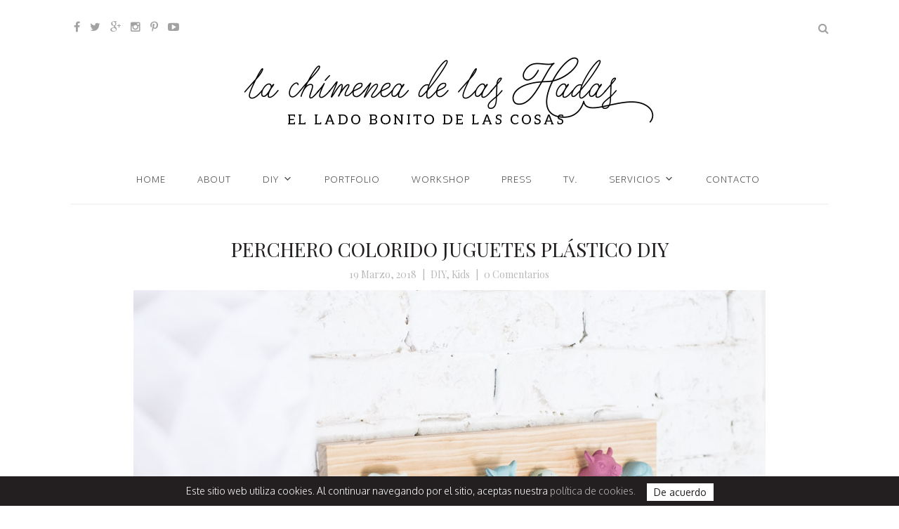

--- FILE ---
content_type: text/html; charset=UTF-8
request_url: https://lachimeneadelashadas.com/perchero-colorido-juguetes-plastico-diy/
body_size: 14459
content:
<!DOCTYPE html>
<html lang="es">
<head>
	
	<meta charset="UTF-8">
	<meta name="viewport" content="width=device-width, initial-scale=1">
	<meta http-equiv="X-UA-Compatible" content="IE=edge">

	<!-- google analytics -->
    <script>
  (function(i,s,o,g,r,a,m){i['GoogleAnalyticsObject']=r;i[r]=i[r]||function(){
  (i[r].q=i[r].q||[]).push(arguments)},i[r].l=1*new Date();a=s.createElement(o),
  m=s.getElementsByTagName(o)[0];a.async=1;a.src=g;m.parentNode.insertBefore(a,m)
  })(window,document,'script','https://www.google-analytics.com/analytics.js','ga');

  ga('create', 'UA-34870143-1', 'auto');
  ga('send', 'pageview');

</script>
	

	<link href="https://fonts.googleapis.com/css?family=EB+Garamond|Oxygen:300,400,700|Playfair+Display:400,400i,700,700i,900,900i&subset=latin-ext" rel="stylesheet" />




	
			<link rel="shortcut icon" href="https://lachimeneadelashadas.com/wp-content/uploads/sello_chimenea-1.png" />
		
	
	<link rel="profile" href="https://gmpg.org/xfn/11">
	<link rel="alternate" type="application/rss+xml" title="La chimenea de las hadas RSS Feed" href="https://lachimeneadelashadas.com/feed/" />
	<link rel="alternate" type="application/atom+xml" title="La chimenea de las hadas Atom Feed" href="https://lachimeneadelashadas.com/feed/atom/"/>
	<link rel="pingback" href="https://lachimeneadelashadas.com/xmlrpc.php" />
	<title>Perchero colorido juguetes plástico DIY &#8211; La chimenea de las hadas</title>
<meta name='robots' content='max-image-preview:large' />
<link rel='dns-prefetch' href='//fonts.googleapis.com' />
<link rel="alternate" type="application/rss+xml" title="La chimenea de las hadas &raquo; Feed" href="https://lachimeneadelashadas.com/feed/" />
<link rel="alternate" type="application/rss+xml" title="La chimenea de las hadas &raquo; Feed de los comentarios" href="https://lachimeneadelashadas.com/comments/feed/" />
<link rel="alternate" type="application/rss+xml" title="La chimenea de las hadas &raquo; Comentario Perchero colorido juguetes plástico DIY del feed" href="https://lachimeneadelashadas.com/perchero-colorido-juguetes-plastico-diy/feed/" />
<script type="text/javascript">
window._wpemojiSettings = {"baseUrl":"https:\/\/s.w.org\/images\/core\/emoji\/14.0.0\/72x72\/","ext":".png","svgUrl":"https:\/\/s.w.org\/images\/core\/emoji\/14.0.0\/svg\/","svgExt":".svg","source":{"concatemoji":"https:\/\/lachimeneadelashadas.com\/wp-includes\/js\/wp-emoji-release.min.js?ver=6.2.8"}};
/*! This file is auto-generated */
!function(e,a,t){var n,r,o,i=a.createElement("canvas"),p=i.getContext&&i.getContext("2d");function s(e,t){p.clearRect(0,0,i.width,i.height),p.fillText(e,0,0);e=i.toDataURL();return p.clearRect(0,0,i.width,i.height),p.fillText(t,0,0),e===i.toDataURL()}function c(e){var t=a.createElement("script");t.src=e,t.defer=t.type="text/javascript",a.getElementsByTagName("head")[0].appendChild(t)}for(o=Array("flag","emoji"),t.supports={everything:!0,everythingExceptFlag:!0},r=0;r<o.length;r++)t.supports[o[r]]=function(e){if(p&&p.fillText)switch(p.textBaseline="top",p.font="600 32px Arial",e){case"flag":return s("\ud83c\udff3\ufe0f\u200d\u26a7\ufe0f","\ud83c\udff3\ufe0f\u200b\u26a7\ufe0f")?!1:!s("\ud83c\uddfa\ud83c\uddf3","\ud83c\uddfa\u200b\ud83c\uddf3")&&!s("\ud83c\udff4\udb40\udc67\udb40\udc62\udb40\udc65\udb40\udc6e\udb40\udc67\udb40\udc7f","\ud83c\udff4\u200b\udb40\udc67\u200b\udb40\udc62\u200b\udb40\udc65\u200b\udb40\udc6e\u200b\udb40\udc67\u200b\udb40\udc7f");case"emoji":return!s("\ud83e\udef1\ud83c\udffb\u200d\ud83e\udef2\ud83c\udfff","\ud83e\udef1\ud83c\udffb\u200b\ud83e\udef2\ud83c\udfff")}return!1}(o[r]),t.supports.everything=t.supports.everything&&t.supports[o[r]],"flag"!==o[r]&&(t.supports.everythingExceptFlag=t.supports.everythingExceptFlag&&t.supports[o[r]]);t.supports.everythingExceptFlag=t.supports.everythingExceptFlag&&!t.supports.flag,t.DOMReady=!1,t.readyCallback=function(){t.DOMReady=!0},t.supports.everything||(n=function(){t.readyCallback()},a.addEventListener?(a.addEventListener("DOMContentLoaded",n,!1),e.addEventListener("load",n,!1)):(e.attachEvent("onload",n),a.attachEvent("onreadystatechange",function(){"complete"===a.readyState&&t.readyCallback()})),(e=t.source||{}).concatemoji?c(e.concatemoji):e.wpemoji&&e.twemoji&&(c(e.twemoji),c(e.wpemoji)))}(window,document,window._wpemojiSettings);
</script>
<style type="text/css">
img.wp-smiley,
img.emoji {
	display: inline !important;
	border: none !important;
	box-shadow: none !important;
	height: 1em !important;
	width: 1em !important;
	margin: 0 0.07em !important;
	vertical-align: -0.1em !important;
	background: none !important;
	padding: 0 !important;
}
</style>
	<link rel='stylesheet' id='wp-block-library-css' href='https://lachimeneadelashadas.com/wp-includes/css/dist/block-library/style.min.css?ver=6.2.8' type='text/css' media='all' />
<link rel='stylesheet' id='classic-theme-styles-css' href='https://lachimeneadelashadas.com/wp-includes/css/classic-themes.min.css?ver=6.2.8' type='text/css' media='all' />
<style id='global-styles-inline-css' type='text/css'>
body{--wp--preset--color--black: #000000;--wp--preset--color--cyan-bluish-gray: #abb8c3;--wp--preset--color--white: #ffffff;--wp--preset--color--pale-pink: #f78da7;--wp--preset--color--vivid-red: #cf2e2e;--wp--preset--color--luminous-vivid-orange: #ff6900;--wp--preset--color--luminous-vivid-amber: #fcb900;--wp--preset--color--light-green-cyan: #7bdcb5;--wp--preset--color--vivid-green-cyan: #00d084;--wp--preset--color--pale-cyan-blue: #8ed1fc;--wp--preset--color--vivid-cyan-blue: #0693e3;--wp--preset--color--vivid-purple: #9b51e0;--wp--preset--gradient--vivid-cyan-blue-to-vivid-purple: linear-gradient(135deg,rgba(6,147,227,1) 0%,rgb(155,81,224) 100%);--wp--preset--gradient--light-green-cyan-to-vivid-green-cyan: linear-gradient(135deg,rgb(122,220,180) 0%,rgb(0,208,130) 100%);--wp--preset--gradient--luminous-vivid-amber-to-luminous-vivid-orange: linear-gradient(135deg,rgba(252,185,0,1) 0%,rgba(255,105,0,1) 100%);--wp--preset--gradient--luminous-vivid-orange-to-vivid-red: linear-gradient(135deg,rgba(255,105,0,1) 0%,rgb(207,46,46) 100%);--wp--preset--gradient--very-light-gray-to-cyan-bluish-gray: linear-gradient(135deg,rgb(238,238,238) 0%,rgb(169,184,195) 100%);--wp--preset--gradient--cool-to-warm-spectrum: linear-gradient(135deg,rgb(74,234,220) 0%,rgb(151,120,209) 20%,rgb(207,42,186) 40%,rgb(238,44,130) 60%,rgb(251,105,98) 80%,rgb(254,248,76) 100%);--wp--preset--gradient--blush-light-purple: linear-gradient(135deg,rgb(255,206,236) 0%,rgb(152,150,240) 100%);--wp--preset--gradient--blush-bordeaux: linear-gradient(135deg,rgb(254,205,165) 0%,rgb(254,45,45) 50%,rgb(107,0,62) 100%);--wp--preset--gradient--luminous-dusk: linear-gradient(135deg,rgb(255,203,112) 0%,rgb(199,81,192) 50%,rgb(65,88,208) 100%);--wp--preset--gradient--pale-ocean: linear-gradient(135deg,rgb(255,245,203) 0%,rgb(182,227,212) 50%,rgb(51,167,181) 100%);--wp--preset--gradient--electric-grass: linear-gradient(135deg,rgb(202,248,128) 0%,rgb(113,206,126) 100%);--wp--preset--gradient--midnight: linear-gradient(135deg,rgb(2,3,129) 0%,rgb(40,116,252) 100%);--wp--preset--duotone--dark-grayscale: url('#wp-duotone-dark-grayscale');--wp--preset--duotone--grayscale: url('#wp-duotone-grayscale');--wp--preset--duotone--purple-yellow: url('#wp-duotone-purple-yellow');--wp--preset--duotone--blue-red: url('#wp-duotone-blue-red');--wp--preset--duotone--midnight: url('#wp-duotone-midnight');--wp--preset--duotone--magenta-yellow: url('#wp-duotone-magenta-yellow');--wp--preset--duotone--purple-green: url('#wp-duotone-purple-green');--wp--preset--duotone--blue-orange: url('#wp-duotone-blue-orange');--wp--preset--font-size--small: 13px;--wp--preset--font-size--medium: 20px;--wp--preset--font-size--large: 36px;--wp--preset--font-size--x-large: 42px;--wp--preset--spacing--20: 0.44rem;--wp--preset--spacing--30: 0.67rem;--wp--preset--spacing--40: 1rem;--wp--preset--spacing--50: 1.5rem;--wp--preset--spacing--60: 2.25rem;--wp--preset--spacing--70: 3.38rem;--wp--preset--spacing--80: 5.06rem;--wp--preset--shadow--natural: 6px 6px 9px rgba(0, 0, 0, 0.2);--wp--preset--shadow--deep: 12px 12px 50px rgba(0, 0, 0, 0.4);--wp--preset--shadow--sharp: 6px 6px 0px rgba(0, 0, 0, 0.2);--wp--preset--shadow--outlined: 6px 6px 0px -3px rgba(255, 255, 255, 1), 6px 6px rgba(0, 0, 0, 1);--wp--preset--shadow--crisp: 6px 6px 0px rgba(0, 0, 0, 1);}:where(.is-layout-flex){gap: 0.5em;}body .is-layout-flow > .alignleft{float: left;margin-inline-start: 0;margin-inline-end: 2em;}body .is-layout-flow > .alignright{float: right;margin-inline-start: 2em;margin-inline-end: 0;}body .is-layout-flow > .aligncenter{margin-left: auto !important;margin-right: auto !important;}body .is-layout-constrained > .alignleft{float: left;margin-inline-start: 0;margin-inline-end: 2em;}body .is-layout-constrained > .alignright{float: right;margin-inline-start: 2em;margin-inline-end: 0;}body .is-layout-constrained > .aligncenter{margin-left: auto !important;margin-right: auto !important;}body .is-layout-constrained > :where(:not(.alignleft):not(.alignright):not(.alignfull)){max-width: var(--wp--style--global--content-size);margin-left: auto !important;margin-right: auto !important;}body .is-layout-constrained > .alignwide{max-width: var(--wp--style--global--wide-size);}body .is-layout-flex{display: flex;}body .is-layout-flex{flex-wrap: wrap;align-items: center;}body .is-layout-flex > *{margin: 0;}:where(.wp-block-columns.is-layout-flex){gap: 2em;}.has-black-color{color: var(--wp--preset--color--black) !important;}.has-cyan-bluish-gray-color{color: var(--wp--preset--color--cyan-bluish-gray) !important;}.has-white-color{color: var(--wp--preset--color--white) !important;}.has-pale-pink-color{color: var(--wp--preset--color--pale-pink) !important;}.has-vivid-red-color{color: var(--wp--preset--color--vivid-red) !important;}.has-luminous-vivid-orange-color{color: var(--wp--preset--color--luminous-vivid-orange) !important;}.has-luminous-vivid-amber-color{color: var(--wp--preset--color--luminous-vivid-amber) !important;}.has-light-green-cyan-color{color: var(--wp--preset--color--light-green-cyan) !important;}.has-vivid-green-cyan-color{color: var(--wp--preset--color--vivid-green-cyan) !important;}.has-pale-cyan-blue-color{color: var(--wp--preset--color--pale-cyan-blue) !important;}.has-vivid-cyan-blue-color{color: var(--wp--preset--color--vivid-cyan-blue) !important;}.has-vivid-purple-color{color: var(--wp--preset--color--vivid-purple) !important;}.has-black-background-color{background-color: var(--wp--preset--color--black) !important;}.has-cyan-bluish-gray-background-color{background-color: var(--wp--preset--color--cyan-bluish-gray) !important;}.has-white-background-color{background-color: var(--wp--preset--color--white) !important;}.has-pale-pink-background-color{background-color: var(--wp--preset--color--pale-pink) !important;}.has-vivid-red-background-color{background-color: var(--wp--preset--color--vivid-red) !important;}.has-luminous-vivid-orange-background-color{background-color: var(--wp--preset--color--luminous-vivid-orange) !important;}.has-luminous-vivid-amber-background-color{background-color: var(--wp--preset--color--luminous-vivid-amber) !important;}.has-light-green-cyan-background-color{background-color: var(--wp--preset--color--light-green-cyan) !important;}.has-vivid-green-cyan-background-color{background-color: var(--wp--preset--color--vivid-green-cyan) !important;}.has-pale-cyan-blue-background-color{background-color: var(--wp--preset--color--pale-cyan-blue) !important;}.has-vivid-cyan-blue-background-color{background-color: var(--wp--preset--color--vivid-cyan-blue) !important;}.has-vivid-purple-background-color{background-color: var(--wp--preset--color--vivid-purple) !important;}.has-black-border-color{border-color: var(--wp--preset--color--black) !important;}.has-cyan-bluish-gray-border-color{border-color: var(--wp--preset--color--cyan-bluish-gray) !important;}.has-white-border-color{border-color: var(--wp--preset--color--white) !important;}.has-pale-pink-border-color{border-color: var(--wp--preset--color--pale-pink) !important;}.has-vivid-red-border-color{border-color: var(--wp--preset--color--vivid-red) !important;}.has-luminous-vivid-orange-border-color{border-color: var(--wp--preset--color--luminous-vivid-orange) !important;}.has-luminous-vivid-amber-border-color{border-color: var(--wp--preset--color--luminous-vivid-amber) !important;}.has-light-green-cyan-border-color{border-color: var(--wp--preset--color--light-green-cyan) !important;}.has-vivid-green-cyan-border-color{border-color: var(--wp--preset--color--vivid-green-cyan) !important;}.has-pale-cyan-blue-border-color{border-color: var(--wp--preset--color--pale-cyan-blue) !important;}.has-vivid-cyan-blue-border-color{border-color: var(--wp--preset--color--vivid-cyan-blue) !important;}.has-vivid-purple-border-color{border-color: var(--wp--preset--color--vivid-purple) !important;}.has-vivid-cyan-blue-to-vivid-purple-gradient-background{background: var(--wp--preset--gradient--vivid-cyan-blue-to-vivid-purple) !important;}.has-light-green-cyan-to-vivid-green-cyan-gradient-background{background: var(--wp--preset--gradient--light-green-cyan-to-vivid-green-cyan) !important;}.has-luminous-vivid-amber-to-luminous-vivid-orange-gradient-background{background: var(--wp--preset--gradient--luminous-vivid-amber-to-luminous-vivid-orange) !important;}.has-luminous-vivid-orange-to-vivid-red-gradient-background{background: var(--wp--preset--gradient--luminous-vivid-orange-to-vivid-red) !important;}.has-very-light-gray-to-cyan-bluish-gray-gradient-background{background: var(--wp--preset--gradient--very-light-gray-to-cyan-bluish-gray) !important;}.has-cool-to-warm-spectrum-gradient-background{background: var(--wp--preset--gradient--cool-to-warm-spectrum) !important;}.has-blush-light-purple-gradient-background{background: var(--wp--preset--gradient--blush-light-purple) !important;}.has-blush-bordeaux-gradient-background{background: var(--wp--preset--gradient--blush-bordeaux) !important;}.has-luminous-dusk-gradient-background{background: var(--wp--preset--gradient--luminous-dusk) !important;}.has-pale-ocean-gradient-background{background: var(--wp--preset--gradient--pale-ocean) !important;}.has-electric-grass-gradient-background{background: var(--wp--preset--gradient--electric-grass) !important;}.has-midnight-gradient-background{background: var(--wp--preset--gradient--midnight) !important;}.has-small-font-size{font-size: var(--wp--preset--font-size--small) !important;}.has-medium-font-size{font-size: var(--wp--preset--font-size--medium) !important;}.has-large-font-size{font-size: var(--wp--preset--font-size--large) !important;}.has-x-large-font-size{font-size: var(--wp--preset--font-size--x-large) !important;}
.wp-block-navigation a:where(:not(.wp-element-button)){color: inherit;}
:where(.wp-block-columns.is-layout-flex){gap: 2em;}
.wp-block-pullquote{font-size: 1.5em;line-height: 1.6;}
</style>
<link rel='stylesheet' id='contact-form-7-css' href='https://lachimeneadelashadas.com/wp-content/plugins/contact-form-7/includes/css/styles.css?ver=5.7.7' type='text/css' media='all' />
<link rel='stylesheet' id='cookie-law-bar-css-css' href='https://lachimeneadelashadas.com/wp-content/plugins/cookie-law-bar/static/css/cookie-law-bar.css?ver=6.2.8' type='text/css' media='all' />
<link rel='stylesheet' id='jpibfi-style-css' href='https://lachimeneadelashadas.com/wp-content/plugins/jquery-pin-it-button-for-images/css/client.css?ver=3.0.6' type='text/css' media='all' />
<link rel='stylesheet' id='responsive-lightbox-nivo_lightbox-css-css' href='https://lachimeneadelashadas.com/wp-content/plugins/responsive-lightbox-lite/assets/nivo-lightbox/nivo-lightbox.css?ver=6.2.8' type='text/css' media='all' />
<link rel='stylesheet' id='responsive-lightbox-nivo_lightbox-css-d-css' href='https://lachimeneadelashadas.com/wp-content/plugins/responsive-lightbox-lite/assets/nivo-lightbox/themes/default/default.css?ver=6.2.8' type='text/css' media='all' />
<link rel='stylesheet' id='wp-yrvp-css' href='https://lachimeneadelashadas.com/wp-content/plugins/responsive-youtube-video-player-and-iframe/public/css/wp-yrvp-public.css?ver=1.0.0' type='text/css' media='all' />
<link rel='stylesheet' id='sq-shortcode-styles-css' href='https://lachimeneadelashadas.com/wp-content/plugins/sculpture-qode-columns/inc/css/style.css?ver=6.2.8' type='text/css' media='all' />
<link rel='stylesheet' id='dashicons-css' href='https://lachimeneadelashadas.com/wp-includes/css/dashicons.min.css?ver=6.2.8' type='text/css' media='all' />
<link rel='stylesheet' id='to-top-css' href='https://lachimeneadelashadas.com/wp-content/plugins/to-top/public/css/to-top-public.css?ver=2.5.2' type='text/css' media='all' />
<link rel='stylesheet' id='video_popup_close_icon-css' href='https://lachimeneadelashadas.com/wp-content/plugins/video-popup/css/vp-close-icon/close-button-icon.css?ver=1768782196' type='text/css' media='all' />
<link rel='stylesheet' id='oba_youtubepopup_css-css' href='https://lachimeneadelashadas.com/wp-content/plugins/video-popup/css/YouTubePopUp.css?ver=1768782196' type='text/css' media='all' />
<link rel='stylesheet' id='wanna-isotope-css' href='https://lachimeneadelashadas.com/wp-content/plugins/wanna-isotope/public/css/wanna-isotope.css?ver=1.0.0' type='text/css' media='all' />
<link rel='stylesheet' id='mc4wp-form-basic-css' href='https://lachimeneadelashadas.com/wp-content/plugins/mailchimp-for-wp/assets/css/form-basic.css?ver=4.9.4' type='text/css' media='all' />
<link rel='stylesheet' id='megamenu-css' href='https://lachimeneadelashadas.com/wp-content/uploads/maxmegamenu/style.css?ver=1205c0' type='text/css' media='all' />
<link rel='stylesheet' id='sq-slider-css' href='https://lachimeneadelashadas.com/wp-content/themes/lachimeneadelashadas/inc/css/slider.css?ver=6.2.8' type='text/css' media='all' />
<link rel='stylesheet' id='font-awesome-css' href='https://lachimeneadelashadas.com/wp-content/themes/lachimeneadelashadas/inc/css/font-awesome.min.css?ver=6.2.8' type='text/css' media='all' />
<link rel='stylesheet' id='normalize-css' href='https://lachimeneadelashadas.com/wp-content/themes/lachimeneadelashadas/inc/css/normalize.css?ver=6.2.8' type='text/css' media='all' />
<link rel='stylesheet' id='google-fonts-css' href='https://fonts.googleapis.com/css?family=Arapey%3A400italic%2C400%7COpen+Sans%3A300italic%2C400italic%2C600italic%2C700italic%2C800italic%2C400%2C300%2C600%2C700%2C800&#038;ver=6.2.8' type='text/css' media='all' />
<link rel='stylesheet' id='sq-style-css' href='https://lachimeneadelashadas.com/wp-content/themes/lachimeneadelashadas/style.css?ver=6.2.8' type='text/css' media='all' />
<link rel='stylesheet' id='jmig_stylesheet-css' href='https://lachimeneadelashadas.com/wp-content/plugins/jquery-masonry-image-gallery/styles/jmig-masonry-v3-animation.css?ver=3.0.2' type='text/css' media='all' />
<!--[if lte IE 9]>
<link rel='stylesheet' id='jmig-lte-IE9-css' href='https://lachimeneadelashadas.com/wp-content/plugins/jquery-masonry-image-gallery/styles/jmig-lte-ie9.css?ver=3.0.2' type='text/css' media='all' />
<![endif]-->
<script type='text/javascript' src='https://lachimeneadelashadas.com/wp-includes/js/jquery/jquery.min.js?ver=3.6.4' id='jquery-core-js'></script>
<script type='text/javascript' src='https://lachimeneadelashadas.com/wp-includes/js/jquery/jquery-migrate.min.js?ver=3.4.0' id='jquery-migrate-js'></script>
<script type='text/javascript' src='https://lachimeneadelashadas.com/wp-content/plugins/cookie-law-bar/static/js/cookie-law-bar.js?ver=6.2.8' id='cookie-law-bar-js-js'></script>
<script type='text/javascript' src='https://lachimeneadelashadas.com/wp-content/plugins/responsive-lightbox-lite/assets/nivo-lightbox/nivo-lightbox.min.js?ver=6.2.8' id='responsive-lightbox-nivo_lightbox-js'></script>
<script type='text/javascript' id='responsive-lightbox-lite-script-js-extra'>
/* <![CDATA[ */
var rllArgs = {"script":"nivo_lightbox","selector":"lightbox","custom_events":""};
/* ]]> */
</script>
<script type='text/javascript' src='https://lachimeneadelashadas.com/wp-content/plugins/responsive-lightbox-lite/assets/inc/script.js?ver=6.2.8' id='responsive-lightbox-lite-script-js'></script>
<script type='text/javascript' src='https://lachimeneadelashadas.com/wp-content/plugins/responsive-youtube-video-player-and-iframe/public/js/wp-yrvp-public.js?ver=1.0.0' id='wp-yrvp-js'></script>
<script type='text/javascript' id='to-top-js-extra'>
/* <![CDATA[ */
var to_top_options = {"scroll_offset":"100","icon_opacity":"50","style":"icon","icon_type":"dashicons-arrow-up-alt2","icon_color":"#ffffff","icon_bg_color":"#000000","icon_size":"20","border_radius":"5","image":"https:\/\/lachimeneadelashadas.com\/wp-content\/plugins\/to-top\/admin\/images\/default.png","image_width":"65","image_alt":"","location":"bottom-right","margin_x":"20","margin_y":"20","show_on_admin":"0","enable_autohide":"1","autohide_time":"2","enable_hide_small_device":"0","small_device_max_width":"640","reset":"0"};
/* ]]> */
</script>
<script async type='text/javascript' src='https://lachimeneadelashadas.com/wp-content/plugins/to-top/public/js/to-top-public.js?ver=2.5.2' id='to-top-js'></script>
<script type='text/javascript' src='https://lachimeneadelashadas.com/wp-content/plugins/video-popup/js/YouTubePopUp.jquery.js?ver=1768782196' id='oba_youtubepopup_plugin-js'></script>
<script type='text/javascript' src='https://lachimeneadelashadas.com/wp-content/plugins/video-popup/js/YouTubePopUp.js?ver=1768782196' id='oba_youtubepopup_activate-js'></script>
<script type='text/javascript' src='https://lachimeneadelashadas.com/wp-content/plugins/wanna-isotope/public/js/isotope.pkgd.min.js?ver=1.0.0' id='wanna-isotopeisotope-js'></script>
<script type='text/javascript' src='https://lachimeneadelashadas.com/wp-content/plugins/wanna-isotope/public/js/imagesloaded.pkgd.min.js?ver=1.0.0' id='wanna-isotopeimagesloaded-js'></script>
<link rel="https://api.w.org/" href="https://lachimeneadelashadas.com/wp-json/" /><link rel="alternate" type="application/json" href="https://lachimeneadelashadas.com/wp-json/wp/v2/posts/23896" /><link rel="EditURI" type="application/rsd+xml" title="RSD" href="https://lachimeneadelashadas.com/xmlrpc.php?rsd" />
<link rel="wlwmanifest" type="application/wlwmanifest+xml" href="https://lachimeneadelashadas.com/wp-includes/wlwmanifest.xml" />
<meta name="generator" content="WordPress 6.2.8" />
<link rel="canonical" href="https://lachimeneadelashadas.com/perchero-colorido-juguetes-plastico-diy/" />
<link rel='shortlink' href='https://lachimeneadelashadas.com/?p=23896' />
<link rel="alternate" type="application/json+oembed" href="https://lachimeneadelashadas.com/wp-json/oembed/1.0/embed?url=https%3A%2F%2Flachimeneadelashadas.com%2Fperchero-colorido-juguetes-plastico-diy%2F" />
<link rel="alternate" type="text/xml+oembed" href="https://lachimeneadelashadas.com/wp-json/oembed/1.0/embed?url=https%3A%2F%2Flachimeneadelashadas.com%2Fperchero-colorido-juguetes-plastico-diy%2F&#038;format=xml" />
<style type="text/css">
	a.pinit-button.custom span {
	background-image: url("https://lachimeneadelashadas.com/wp-content/uploads/pin_it.png");	}

	.pinit-hover {
		opacity: 0.8 !important;
		filter: alpha(opacity=80) !important;
	}
	a.pinit-button {
	border-bottom: 0 !important;
	box-shadow: none !important;
	margin-bottom: 0 !important;
}
a.pinit-button::after {
    display: none;
}</style>
				<script type='text/javascript'>
			var video_popup_unprm_general_settings = {
    			'unprm_r_border': ''
			};
		</script>
		
	<style type="text/css">
		
					.sq-sidebar-widgets { float: left; }
			.sq-content-area { float:right; }
		
		a, #sq-site-description, .sq-single-post .sq-post-footer ul .sq-post-categories a, .sq-connect-social-icons li a, .sq-post .sq-post-meta ul li, .sq-main-nav li:hover > a, .sq-main-nav .current_page_item > a, .sq-main-nav .current-menu-parent > a, .sq-main-nav .current-menu-item > a, .sq-main-nav .current_page_ancestor > a, .post-date, .sq-single-post #sq-post-tags a { color:#b9b7b7 }

		blockquote, .wp-caption .wp-caption-text, pre, .comment-reply-link, .sq-button, button, input[type="button"], input[type="reset"], input[type="submit"], .sq-post-read-more{ border-color: #b9b7b7 }

		.sq-post .sq-post-title:after, .nav-links .current { background-color: #b9b7b7 }		

		.sq-slider .slides > li .sq-overlay { background-color:  }
		
  	</style>

    <!-- To Top Custom CSS --><style type='text/css'>#to_top_scrollup {font-size: 20px; width: 20px; height: 20px;}</style><style type="text/css">/** Mega Menu CSS: fs **/</style>
	
</head>

<body data-rsssl=1 class="post-template-default single single-post postid-23896 single-format-standard mega-menu-main">


		
		<header id="sq-header-container">		



			<!-- FIN SOCIALES Y BUSCADOR -->						
			<div class="sq-header  sq-container">			
				
					
	<ul class="sq-social-links">
		<li><a href="https://www.facebook.com/LaChimeneadelasHadas"><i class="fa fa-facebook"></i></a></li>		<li><a href="https://twitter.com/lachimeneahadas"><i class="fa fa-twitter"></i></a></li>		<li><a href="https://plus.google.com/u/0/+LauraLaChimeneadelasHadas/posts"><i class="fa fa-google-plus"></i></a></li>		<li><a href="https://www.instagram.com/lachimeneadelashadas/"><i class="fa fa-instagram"></i></a></li>				<li><a href="https://es.pinterest.com/lachimeneahadas/"><i class="fa fa-pinterest-p"></i></a></li>				<li><a href="https://www.youtube.com/channel/UCrG0F6m9yYdfGi6NYttl4Og"><i class="fa fa-youtube-play"></i></a></li>					</ul><!-- .sq-social-links -->
									
				<i id="sq-show-mobile-nav" class="fa fa-bars"></i>
			
				<i class="fa fa-search sq-show-search"></i>										
				
				<form action="https://lachimeneadelashadas.com" class="sq-search-form" method="get">
    <label class="screen-reader-text">Buscar:</label>
    <input type="search" class="s" name="s" placeholder="Buscar..." required />
    <button type="submit" class="sq-search-submit" value=""></button>
</form><!-- .sq-search-form -->				
			</div><!-- .sq-header -->																				
			<!-- FIN SOCIALES Y BUSCADOR -->



			<!-- LOGO -->
			<div class="sq-header  sq-container" style="padding-top:0">			

				<div id="sq-site-logo-container"><!-- duplicado -->
						
					<a href="https://lachimeneadelashadas.com/" data-site-name="La chimenea de las hadas" data-site-description="El lado bonito de las cosas">		
																			<figure class="sq-logo"><img src="https://lachimeneadelashadas.com/wp-content/uploads/logo_la_chimenea_de_las_hadas.png" alt="site logo" id="sq-site-logo" /></figure>							
														
					</a>
							
				</div><!-- sq-site-logo-container -->

			</div><!-- .sq-header -->																				
			<!-- FIN LOGO -->


			<nav id="sq-site-nav" class="sq-container sq-main-nav">
				<div id="mega-menu-wrap-main" class="mega-menu-wrap"><div class="mega-menu-toggle"><div class='mega-toggle-block mega-menu-toggle-block mega-toggle-block-right mega-toggle-block-1' id='mega-toggle-block-1'></div></div><ul id="mega-menu-main" class="mega-menu max-mega-menu mega-menu-horizontal mega-no-js" data-event="hover_intent" data-effect="slide_up" data-effect-speed="200" data-effect-mobile="disabled" data-effect-speed-mobile="0" data-mobile-force-width="false" data-second-click="go" data-document-click="collapse" data-vertical-behaviour="standard" data-breakpoint="600" data-unbind="true" data-mobile-state="collapse_all" data-hover-intent-timeout="300" data-hover-intent-interval="100"><li class='mega-menu-item mega-menu-item-type-custom mega-menu-item-object-custom mega-menu-item-home mega-align-bottom-left mega-menu-flyout mega-menu-item-16549' id='mega-menu-item-16549'><a class="mega-menu-link" href="https://lachimeneadelashadas.com/" tabindex="0">Home</a></li><li class='mega-menu-item mega-menu-item-type-post_type mega-menu-item-object-page mega-align-bottom-left mega-menu-flyout mega-menu-item-15202' id='mega-menu-item-15202'><a class="mega-menu-link" href="https://lachimeneadelashadas.com/about/" tabindex="0">About</a></li><li class='mega-menu-item mega-menu-item-type-taxonomy mega-menu-item-object-category mega-current-post-ancestor mega-current-menu-parent mega-current-post-parent mega-menu-megamenu mega-menu-item-has-children mega-align-bottom-left mega-menu-megamenu mega-menu-item-16487' id='mega-menu-item-16487'><a class="mega-menu-link" href="https://lachimeneadelashadas.com/category/diy/" aria-haspopup="true" aria-expanded="false" tabindex="0">DIY<span class="mega-indicator"></span></a>
<ul class="mega-sub-menu">
<li class='mega-menu-item mega-menu-item-type-widget widget_simpleimage mega-menu-columns-1-of-8 mega-menu-item-simpleimage-3' id='mega-menu-item-simpleimage-3'>

	<p class="simple-image">
		<a href="https://lachimeneadelashadas.com/category/diy/beauty/"><img width="700" height="467" src="https://lachimeneadelashadas.com/wp-content/uploads/Beauty-1.jpg" class="attachment-full size-full" alt="Beauty" decoding="async" loading="lazy" /></a>	</p>


	<p class="more">
		<a href="https://lachimeneadelashadas.com/category/diy/beauty/">Beauty</a>	</p>
</li><li class='mega-menu-item mega-menu-item-type-widget widget_simpleimage mega-menu-columns-1-of-8 mega-menu-item-simpleimage-2' id='mega-menu-item-simpleimage-2'>

	<p class="simple-image">
		<a href="https://lachimeneadelashadas.com/category/diy/before-after/"><img width="700" height="467" src="https://lachimeneadelashadas.com/wp-content/uploads/BeforeAfter.jpg" class="attachment-full size-full" alt="Before &amp; After" decoding="async" loading="lazy" /></a>	</p>


	<p class="more">
		<a href="https://lachimeneadelashadas.com/category/diy/before-after/">Before &amp; After</a>	</p>
</li><li class='mega-menu-item mega-menu-item-type-widget widget_simpleimage mega-menu-columns-1-of-8 mega-menu-item-simpleimage-4' id='mega-menu-item-simpleimage-4'>

	<p class="simple-image">
		<a href="https://lachimeneadelashadas.com/category/diy/fashion/"><img width="700" height="467" src="https://lachimeneadelashadas.com/wp-content/uploads/Fashion.jpg" class="attachment-full size-full" alt="Fashion" decoding="async" loading="lazy" /></a>	</p>


	<p class="more">
		<a href="https://lachimeneadelashadas.com/category/diy/fashion/">Fashion</a>	</p>
</li><li class='mega-menu-item mega-menu-item-type-widget widget_simpleimage mega-menu-columns-1-of-8 mega-menu-item-simpleimage-5' id='mega-menu-item-simpleimage-5'>

	<p class="simple-image">
		<a href="https://lachimeneadelashadas.com/category/diy/flowers-plants/"><img width="700" height="467" src="https://lachimeneadelashadas.com/wp-content/uploads/FlowersPlants.jpg" class="attachment-full size-full" alt="Flowers &amp; Plants" decoding="async" loading="lazy" /></a>	</p>


	<p class="more">
		<a href="https://lachimeneadelashadas.com/category/diy/flowers-plants/">Flower &amp; Plants</a>	</p>
</li><li class='mega-menu-item mega-menu-item-type-widget widget_simpleimage mega-menu-columns-1-of-8 mega-menu-item-simpleimage-7' id='mega-menu-item-simpleimage-7'>

	<p class="simple-image">
		<a href="https://lachimeneadelashadas.com/category/diy/home-interior/"><img width="700" height="467" src="https://lachimeneadelashadas.com/wp-content/uploads/Home.jpg" class="attachment-full size-full" alt="Home &amp; Interior" decoding="async" loading="lazy" /></a>	</p>


	<p class="more">
		<a href="https://lachimeneadelashadas.com/category/diy/home-interior/">Home &amp; Interior</a>	</p>
</li><li class='mega-menu-item mega-menu-item-type-widget widget_simpleimage mega-menu-columns-1-of-8 mega-menu-item-simpleimage-8' id='mega-menu-item-simpleimage-8'>

	<p class="simple-image">
		<a href="https://lachimeneadelashadas.com/category/diy/jewellery/"><img width="700" height="467" src="https://lachimeneadelashadas.com/wp-content/uploads/Caja_vino_joyero_diy_01.jpg" class="attachment-full size-full" alt="Joyero caja de vino DIY" decoding="async" loading="lazy" /></a>	</p>


	<p class="more">
		<a href="https://lachimeneadelashadas.com/category/diy/jewellery/">Jewellery</a>	</p>
</li><li class='mega-menu-item mega-menu-item-type-widget widget_simpleimage mega-menu-columns-1-of-8 mega-menu-item-simpleimage-9' id='mega-menu-item-simpleimage-9'>

	<p class="simple-image">
		<a href="https://lachimeneadelashadas.com/category/diy/kids/"><img width="900" height="600" src="https://lachimeneadelashadas.com/wp-content/uploads/Kids.jpg" class="attachment-full size-full" alt="Kids" decoding="async" loading="lazy" srcset="https://lachimeneadelashadas.com/wp-content/uploads/Kids.jpg 900w, https://lachimeneadelashadas.com/wp-content/uploads/Kids-768x512.jpg 768w" sizes="(max-width: 900px) 100vw, 900px" /></a>	</p>


	<p class="more">
		<a href="https://lachimeneadelashadas.com/category/diy/kids/">Kids</a>	</p>
</li><li class='mega-menu-item mega-menu-item-type-widget widget_simpleimage mega-menu-columns-1-of-8 mega-menu-item-simpleimage-6' id='mega-menu-item-simpleimage-6'>

	<p class="simple-image">
		<a href="https://lachimeneadelashadas.com/category/diy/parties/"><img width="700" height="467" src="https://lachimeneadelashadas.com/wp-content/uploads/Parties.jpg" class="attachment-full size-full" alt="Parties" decoding="async" loading="lazy" /></a>	</p>


	<p class="more">
		<a href="https://lachimeneadelashadas.com/category/diy/parties/">Parties</a>	</p>
</li></ul>
</li><li class='mega-menu-item mega-menu-item-type-post_type mega-menu-item-object-page mega-menu-megamenu mega-align-bottom-left mega-menu-megamenu mega-menu-item-16548' id='mega-menu-item-16548'><a class="mega-menu-link" href="https://lachimeneadelashadas.com/portfolio/" tabindex="0">Portfolio</a></li><li class='mega-menu-item mega-menu-item-type-post_type mega-menu-item-object-page mega-align-bottom-left mega-menu-flyout mega-menu-item-15204' id='mega-menu-item-15204'><a class="mega-menu-link" href="https://lachimeneadelashadas.com/workshop/" tabindex="0">Workshop</a></li><li class='mega-menu-item mega-menu-item-type-post_type mega-menu-item-object-page mega-align-bottom-left mega-menu-flyout mega-menu-item-15206' id='mega-menu-item-15206'><a class="mega-menu-link" href="https://lachimeneadelashadas.com/press/" tabindex="0">Press</a></li><li class='mega-menu-item mega-menu-item-type-post_type mega-menu-item-object-page mega-align-bottom-left mega-menu-flyout mega-menu-item-16577' id='mega-menu-item-16577'><a class="mega-menu-link" href="https://lachimeneadelashadas.com/tv/" tabindex="0">TV.</a></li><li class='mega-menu-item mega-menu-item-type-post_type mega-menu-item-object-page mega-menu-item-has-children mega-align-bottom-left mega-menu-flyout mega-menu-item-17717' id='mega-menu-item-17717'><a class="mega-menu-link" href="https://lachimeneadelashadas.com/shop/" aria-haspopup="true" aria-expanded="false" tabindex="0">Servicios<span class="mega-indicator"></span></a>
<ul class="mega-sub-menu">
<li class='mega-menu-item mega-menu-item-type-post_type mega-menu-item-object-page mega-menu-item-25937' id='mega-menu-item-25937'><a class="mega-menu-link" href="https://lachimeneadelashadas.com/estilismo/">Estilismo Editorial &#038; TV.</a></li><li class='mega-menu-item mega-menu-item-type-post_type mega-menu-item-object-page mega-menu-item-25938' id='mega-menu-item-25938'><a class="mega-menu-link" href="https://lachimeneadelashadas.com/fotografia/">Interiorismo &#038; Homestaging</a></li></ul>
</li><li class='mega-menu-item mega-menu-item-type-post_type mega-menu-item-object-page mega-align-bottom-left mega-menu-flyout mega-menu-item-15205' id='mega-menu-item-15205'><a class="mega-menu-link" href="https://lachimeneadelashadas.com/contacto/" tabindex="0">Contacto</a></li></ul></div>			</nav><!-- #sq-site-nav -->			
				
		</header><!-- #sq-header-container -->	


		<nav id="sq-mobile-nav">
			<div class="menu-principal-container"><ul id="mobile-menu" class="menu"><li id="menu-item-16549" class="menu-item menu-item-type-custom menu-item-object-custom menu-item-home menu-item-16549"><a href="https://lachimeneadelashadas.com/">Home</a></li>
<li id="menu-item-15202" class="menu-item menu-item-type-post_type menu-item-object-page menu-item-15202"><a href="https://lachimeneadelashadas.com/about/">About</a></li>
<li id="menu-item-16487" class="menu-item menu-item-type-taxonomy menu-item-object-category current-post-ancestor current-menu-parent current-post-parent menu-item-16487"><a href="https://lachimeneadelashadas.com/category/diy/">DIY</a></li>
<li id="menu-item-16548" class="menu-item menu-item-type-post_type menu-item-object-page menu-item-16548"><a href="https://lachimeneadelashadas.com/portfolio/">Portfolio</a></li>
<li id="menu-item-15204" class="menu-item menu-item-type-post_type menu-item-object-page menu-item-15204"><a href="https://lachimeneadelashadas.com/workshop/">Workshop</a></li>
<li id="menu-item-15206" class="menu-item menu-item-type-post_type menu-item-object-page menu-item-15206"><a href="https://lachimeneadelashadas.com/press/">Press</a></li>
<li id="menu-item-16577" class="menu-item menu-item-type-post_type menu-item-object-page menu-item-16577"><a href="https://lachimeneadelashadas.com/tv/">TV.</a></li>
<li id="menu-item-17717" class="menu-item menu-item-type-post_type menu-item-object-page menu-item-has-children menu-item-17717"><a href="https://lachimeneadelashadas.com/shop/">Servicios</a>
<ul class="sub-menu">
	<li id="menu-item-25937" class="menu-item menu-item-type-post_type menu-item-object-page menu-item-25937"><a href="https://lachimeneadelashadas.com/estilismo/">Estilismo Editorial &#038; TV.</a></li>
	<li id="menu-item-25938" class="menu-item menu-item-type-post_type menu-item-object-page menu-item-25938"><a href="https://lachimeneadelashadas.com/fotografia/">Interiorismo &#038; Homestaging</a></li>
</ul>
</li>
<li id="menu-item-15205" class="menu-item menu-item-type-post_type menu-item-object-page menu-item-15205"><a href="https://lachimeneadelashadas.com/contacto/">Contacto</a></li>
</ul></div>		</nav><!-- #sq-mobile-nav -->
        
        			
<div class="sq-page-container sq-container">
		
	
	<div class="sq-content-area sinsidebar">

		
			<article id="sq-post-23896" class="sq-entry sq-post sq-content sq-single-post post-23896 post type-post status-publish format-standard has-post-thumbnail hentry category-diy category-kids">
		
		<header class="sq-post-header">
			
				
							
														<!-- the_post_thumbnail borrado -->
					
				
					
		</header><!-- .sq-post-header -->
	
		<div class="sq-post-content">
			<h2 class="sq-post-title"><a href="https://lachimeneadelashadas.com/perchero-colorido-juguetes-plastico-diy/" rel="bookmark">Perchero colorido juguetes plástico DIY</a></h2>			
				
			<div class="sq-post-meta">
				<ul>
					<li>19 marzo, 2018</li>
					<li>|</li>
					<li class="sq-post-categories"><a href="https://lachimeneadelashadas.com/category/diy/" rel="category tag">DIY</a>, <a href="https://lachimeneadelashadas.com/category/diy/kids/" rel="category tag">Kids</a></li>
					<li>|</li>
					<li><a href="https://lachimeneadelashadas.com/perchero-colorido-juguetes-plastico-diy/#respond">0 Comentarios</a></li>
				</ul>
			</div><!-- .sq-post-meta -->

			<input class="jpibfi" type="hidden"><div class="figure"><img decoding="async" class="aligncenter size-full wp-image-23904" src="https://lachimeneadelashadas.com/wp-content/uploads/Perchero_animalitos_DIY_31.jpg" alt="" width="900" height="600" srcset="https://lachimeneadelashadas.com/wp-content/uploads/Perchero_animalitos_DIY_31.jpg 900w, https://lachimeneadelashadas.com/wp-content/uploads/Perchero_animalitos_DIY_31-768x512.jpg 768w" sizes="(max-width: 900px) 100vw, 900px" data-jpibfi-post-excerpt="" data-jpibfi-post-url="https://lachimeneadelashadas.com/perchero-colorido-juguetes-plastico-diy/" data-jpibfi-post-title="Perchero colorido juguetes plástico DIY" data-jpibfi-src="https://lachimeneadelashadas.com/wp-content/uploads/Perchero_animalitos_DIY_31.jpg" ></div>
<p>Un perchero para los más pequeños de la casa hecho con juguetes de plástico. Ya realicé hace tiempo <a href="https://www.youtube.com/watch?v=_zyjvUHpioE">un perchero con animalitos blanco</a> para la habitación de Lucas y me emociono al ver a Lucas tan chiquitín.</p>
<p>Suelo utilizar este tipo de juguetes para <a href="https://lachimeneadelashadas.com/category/diy/">DIY</a> en muchas ocasiones, y tal y como me riñe mi padre, ya son demasiados, pero me parece un recurso fácil de conseguir, divertido y que da mucho juego para muchos tutoriales.</p>
<p>En este caso los colores de los muñecos y la madera clara, lo han convertido en una de mis piezas preferidas de este tipo de materiales.</p>
<div class="figure"><img decoding="async" loading="lazy" class="aligncenter size-full wp-image-23941" src="https://lachimeneadelashadas.com/wp-content/uploads/Perchero_animalitos_02.jpg" alt="" width="900" height="600" srcset="https://lachimeneadelashadas.com/wp-content/uploads/Perchero_animalitos_02.jpg 900w, https://lachimeneadelashadas.com/wp-content/uploads/Perchero_animalitos_02-768x512.jpg 768w" sizes="(max-width: 900px) 100vw, 900px" data-jpibfi-post-excerpt="" data-jpibfi-post-url="https://lachimeneadelashadas.com/perchero-colorido-juguetes-plastico-diy/" data-jpibfi-post-title="Perchero colorido juguetes plástico DIY" data-jpibfi-src="https://lachimeneadelashadas.com/wp-content/uploads/Perchero_animalitos_02.jpg" ></div>
<div class="figure"><img decoding="async" loading="lazy" class="aligncenter size-full wp-image-23939" src="https://lachimeneadelashadas.com/wp-content/uploads/Perchero_animalitos_04.jpg" alt="" width="900" height="600" srcset="https://lachimeneadelashadas.com/wp-content/uploads/Perchero_animalitos_04.jpg 900w, https://lachimeneadelashadas.com/wp-content/uploads/Perchero_animalitos_04-768x512.jpg 768w" sizes="(max-width: 900px) 100vw, 900px" data-jpibfi-post-excerpt="" data-jpibfi-post-url="https://lachimeneadelashadas.com/perchero-colorido-juguetes-plastico-diy/" data-jpibfi-post-title="Perchero colorido juguetes plástico DIY" data-jpibfi-src="https://lachimeneadelashadas.com/wp-content/uploads/Perchero_animalitos_04.jpg" ></div>
<h2 style="text-align: center;">Perchero colorido juguetes plástico DIY</h2>
<p><strong>Materiales:</strong> Tabla de madera, juguetes plástico, sierra, lija, cola, brocha y<a href="https://chalkpaint.es/"> pintura Chalk Paint</a>.</p>
<p>Con una tabla de madera que puedes encontrar en grandes superficies cortada a la medida que necesites, será la bade para nuestro perchero.</p>
<p>Con los juguetes elegidos, los cortamos a la mitad y los pintamos de diferentes colores. Una vez secos los pegamos a la base y dejamos secar.</p>
<p>Ponemos unas alcayatas y ya tenemos listo este perchero divertido para la habitación, baño o entrada para dejar los abrigos y mochilas de los más pequeños.</p>
<div class="figure"><img decoding="async" loading="lazy" class="aligncenter size-full wp-image-23925" src="https://lachimeneadelashadas.com/wp-content/uploads/Perchero_animalitos_DIY_10.jpg" alt="" width="900" height="600" srcset="https://lachimeneadelashadas.com/wp-content/uploads/Perchero_animalitos_DIY_10.jpg 900w, https://lachimeneadelashadas.com/wp-content/uploads/Perchero_animalitos_DIY_10-768x512.jpg 768w" sizes="(max-width: 900px) 100vw, 900px" data-jpibfi-post-excerpt="" data-jpibfi-post-url="https://lachimeneadelashadas.com/perchero-colorido-juguetes-plastico-diy/" data-jpibfi-post-title="Perchero colorido juguetes plástico DIY" data-jpibfi-src="https://lachimeneadelashadas.com/wp-content/uploads/Perchero_animalitos_DIY_10.jpg" ></div>
<div class="figure"><img decoding="async" loading="lazy" class="aligncenter size-full wp-image-23915" src="https://lachimeneadelashadas.com/wp-content/uploads/Perchero_animalitos_DIY_20.jpg" alt="" width="900" height="600" srcset="https://lachimeneadelashadas.com/wp-content/uploads/Perchero_animalitos_DIY_20.jpg 900w, https://lachimeneadelashadas.com/wp-content/uploads/Perchero_animalitos_DIY_20-768x512.jpg 768w" sizes="(max-width: 900px) 100vw, 900px" data-jpibfi-post-excerpt="" data-jpibfi-post-url="https://lachimeneadelashadas.com/perchero-colorido-juguetes-plastico-diy/" data-jpibfi-post-title="Perchero colorido juguetes plástico DIY" data-jpibfi-src="https://lachimeneadelashadas.com/wp-content/uploads/Perchero_animalitos_DIY_20.jpg" ></div>
<section class="dos_verticales">
<div class="wrap">
<div class="image one"><img decoding="async" src="https://lachimeneadelashadas.com/wp-content/uploads/Perchero_animalitos_DIY_15.jpg" data-jpibfi-post-excerpt="" data-jpibfi-post-url="https://lachimeneadelashadas.com/perchero-colorido-juguetes-plastico-diy/" data-jpibfi-post-title="Perchero colorido juguetes plástico DIY" data-jpibfi-src="https://lachimeneadelashadas.com/wp-content/uploads/Perchero_animalitos_DIY_15.jpg" ></div>
<div class="image two"><img decoding="async" src="https://lachimeneadelashadas.com/wp-content/uploads/Perchero_animalitos_DIY_18.jpg" data-jpibfi-post-excerpt="" data-jpibfi-post-url="https://lachimeneadelashadas.com/perchero-colorido-juguetes-plastico-diy/" data-jpibfi-post-title="Perchero colorido juguetes plástico DIY" data-jpibfi-src="https://lachimeneadelashadas.com/wp-content/uploads/Perchero_animalitos_DIY_18.jpg" ></div>
</div>
</section>
<section class="dos_verticales">
<div class="wrap">
<div class="image one"><img decoding="async" src="https://lachimeneadelashadas.com/wp-content/uploads/Perchero_animalitos_DIY_17.jpg" data-jpibfi-post-excerpt="" data-jpibfi-post-url="https://lachimeneadelashadas.com/perchero-colorido-juguetes-plastico-diy/" data-jpibfi-post-title="Perchero colorido juguetes plástico DIY" data-jpibfi-src="https://lachimeneadelashadas.com/wp-content/uploads/Perchero_animalitos_DIY_17.jpg" ></div>
<div class="image two"><img decoding="async" src="https://lachimeneadelashadas.com/wp-content/uploads/Perchero_animalitos_DIY_05.jpg" data-jpibfi-post-excerpt="" data-jpibfi-post-url="https://lachimeneadelashadas.com/perchero-colorido-juguetes-plastico-diy/" data-jpibfi-post-title="Perchero colorido juguetes plástico DIY" data-jpibfi-src="https://lachimeneadelashadas.com/wp-content/uploads/Perchero_animalitos_DIY_05.jpg" ></div>
</div>
</section>
<div><img decoding="async" loading="lazy" class="aligncenter size-full wp-image-23931" src="https://lachimeneadelashadas.com/wp-content/uploads/Perchero_animalitos_DIY_04.jpg" alt="" width="900" height="600" srcset="https://lachimeneadelashadas.com/wp-content/uploads/Perchero_animalitos_DIY_04.jpg 900w, https://lachimeneadelashadas.com/wp-content/uploads/Perchero_animalitos_DIY_04-768x512.jpg 768w" sizes="(max-width: 900px) 100vw, 900px" data-jpibfi-post-excerpt="" data-jpibfi-post-url="https://lachimeneadelashadas.com/perchero-colorido-juguetes-plastico-diy/" data-jpibfi-post-title="Perchero colorido juguetes plástico DIY" data-jpibfi-src="https://lachimeneadelashadas.com/wp-content/uploads/Perchero_animalitos_DIY_04.jpg" ></div>
<div><img decoding="async" loading="lazy" class="aligncenter size-full wp-image-23910" src="https://lachimeneadelashadas.com/wp-content/uploads/Perchero_animalitos_DIY_25.jpg" alt="" width="900" height="600" srcset="https://lachimeneadelashadas.com/wp-content/uploads/Perchero_animalitos_DIY_25.jpg 900w, https://lachimeneadelashadas.com/wp-content/uploads/Perchero_animalitos_DIY_25-768x512.jpg 768w" sizes="(max-width: 900px) 100vw, 900px" data-jpibfi-post-excerpt="" data-jpibfi-post-url="https://lachimeneadelashadas.com/perchero-colorido-juguetes-plastico-diy/" data-jpibfi-post-title="Perchero colorido juguetes plástico DIY" data-jpibfi-src="https://lachimeneadelashadas.com/wp-content/uploads/Perchero_animalitos_DIY_25.jpg" ></div>
<div><img decoding="async" loading="lazy" class="aligncenter size-full wp-image-23897" src="https://lachimeneadelashadas.com/wp-content/uploads/Perchero_animalitos_DIY_38.jpg" alt="" width="900" height="600" srcset="https://lachimeneadelashadas.com/wp-content/uploads/Perchero_animalitos_DIY_38.jpg 900w, https://lachimeneadelashadas.com/wp-content/uploads/Perchero_animalitos_DIY_38-768x512.jpg 768w" sizes="(max-width: 900px) 100vw, 900px" data-jpibfi-post-excerpt="" data-jpibfi-post-url="https://lachimeneadelashadas.com/perchero-colorido-juguetes-plastico-diy/" data-jpibfi-post-title="Perchero colorido juguetes plástico DIY" data-jpibfi-src="https://lachimeneadelashadas.com/wp-content/uploads/Perchero_animalitos_DIY_38.jpg" ></div>
					</div><!-- .sq-post-content -->
		
		<footer class="sq-post-footer">
					
			<ul class="sq-post-footer-meta">
				
				<li class="sq-post-author">
														</li>
	
					<li>
		<ul class="sq-sharing-buttons">
			
															
			<li><a href="http://twitter.com/home&quest;status=Perchero%20colorido%20juguetes%20plástico%20DIY&plus;https://lachimeneadelashadas.com/perchero-colorido-juguetes-plastico-diy/" class="sq-twitter" target="_BLANK"><i class="fa fa-twitter"></i></a></li>
			<li><a href="http://www.facebook.com/share.php&quest;u=https://lachimeneadelashadas.com/perchero-colorido-juguetes-plastico-diy//&amp;title=Perchero%20colorido%20juguetes%20plástico%20DIY" class="sq-facebook" target="_BLANK"><i class="fa fa-facebook"></i></a></li>
			<li><a href="https://www.linkedin.com/shareArticle&quest;mini=true&amp;url=https://lachimeneadelashadas.com/perchero-colorido-juguetes-plastico-diy/&amp;title=Perchero%20colorido%20juguetes%20plástico%20DIY&amp;summary=&amp;source=" class="sq-linkedin" target="_BLANK"><i class="fa fa-linkedin"></i></a></li>
			<li><a href="https://plus.google.com/share&quest;url=https://lachimeneadelashadas.com/perchero-colorido-juguetes-plastico-diy/" class="sq-google-plus" target="_BLANK"><i class="fa fa-google-plus"></i></a></li>
			
		</ul> 
	</li>
				
			</ul><!-- .sq-post-footer-meta -->
			
		</footer><!-- .sq-post-footer -->
		
			
</article><!-- .sq-post -->

<div class="anteriorsiguiente">
    <div class="anterior">&laquo; <a href="https://lachimeneadelashadas.com/bolsitas-de-lavanda-para-armarios-y-cajones/" rel="prev">Bolsitas de Lavanda para armarios y cajones</a></div>
    <div class="siguiente"><a href="https://lachimeneadelashadas.com/sombrero-flores-diy-color/" rel="next">Sombrero flores diy color</a> &raquo;</div>
</div>
    

	
			<section class="sq-related-posts">
			
			<h3>Post relacionados</h3>	
			
			
			<article id="post-17878" class="sq-related-post post-17878 post type-post status-publish format-standard has-post-thumbnail hentry category-diy category-kids">
					
				<header class="sq-post-header">
					
										
																				<a href="https://lachimeneadelashadas.com/puzzle-piezas-madera-diy/"><figure class="sq-related-thumbnail"><input class="jpibfi" type="hidden"><img width="500" height="400" src="https://lachimeneadelashadas.com/wp-content/uploads/Puzzle_madera_diy_ninos_19-500x400.jpg" class="attachment-sq-related-thumbnail size-sq-related-thumbnail wp-post-image" alt="Puzzle piezas madera DIY" decoding="async" loading="lazy" srcset="https://lachimeneadelashadas.com/wp-content/uploads/Puzzle_madera_diy_ninos_19-500x400.jpg 500w, https://lachimeneadelashadas.com/wp-content/uploads/Puzzle_madera_diy_ninos_19-150x120.jpg 150w" sizes="(max-width: 500px) 100vw, 500px" data-jpibfi-post-excerpt="" data-jpibfi-post-url="https://lachimeneadelashadas.com/puzzle-piezas-madera-diy/" data-jpibfi-post-title="Puzzle piezas madera DIY" data-jpibfi-src="https://lachimeneadelashadas.com/wp-content/uploads/Puzzle_madera_diy_ninos_19-500x400.jpg" ></figure></a>
							

										
				</header><!-- .sq-post-header -->
				
				<div class="sq-post-content">
					<h5 class="sq-post-title"><a href="https://lachimeneadelashadas.com/puzzle-piezas-madera-diy/" rel="bookmark">Puzzle piezas madera DIY</a></h5>
					<div class="sq-post-meta">
						<p class="post-date">13 marzo, 2017</p>
					</div><!-- .sq-post-meta -->
				</div><!-- .sq-post-content -->
				
			</article><!-- .sq-related-post -->

			
			<article id="post-534" class="sq-related-post post-534 post type-post status-publish format-standard has-post-thumbnail hentry category-diy category-home-interior tag-diy">
					
				<header class="sq-post-header">
					
										
																				<a href="https://lachimeneadelashadas.com/desayuno-diy/"><figure class="sq-related-thumbnail"><input class="jpibfi" type="hidden"><img width="267" height="400" src="https://lachimeneadelashadas.com/wp-content/uploads/102.jpg" class="attachment-sq-related-thumbnail size-sq-related-thumbnail wp-post-image" alt="" decoding="async" loading="lazy" srcset="https://lachimeneadelashadas.com/wp-content/uploads/102.jpg 650w, https://lachimeneadelashadas.com/wp-content/uploads/102-200x300.jpg 200w" sizes="(max-width: 267px) 100vw, 267px" data-jpibfi-post-excerpt="" data-jpibfi-post-url="https://lachimeneadelashadas.com/desayuno-diy/" data-jpibfi-post-title="Desayuno DIY" data-jpibfi-src="https://lachimeneadelashadas.com/wp-content/uploads/102.jpg" ></figure></a>
							

										
				</header><!-- .sq-post-header -->
				
				<div class="sq-post-content">
					<h5 class="sq-post-title"><a href="https://lachimeneadelashadas.com/desayuno-diy/" rel="bookmark">Desayuno DIY</a></h5>
					<div class="sq-post-meta">
						<p class="post-date">15 abril, 2014</p>
					</div><!-- .sq-post-meta -->
				</div><!-- .sq-post-content -->
				
			</article><!-- .sq-related-post -->

			
			<article id="post-1001" class="sq-related-post post-1001 post type-post status-publish format-standard has-post-thumbnail hentry category-diy tag-somethings">
					
				<header class="sq-post-header">
					
										
																				<a href="https://lachimeneadelashadas.com/somethings-6/"><figure class="sq-related-thumbnail"><input class="jpibfi" type="hidden"><img width="383" height="400" src="https://lachimeneadelashadas.com/wp-content/uploads/Navidad-1_zps31cac270.jpg" class="attachment-sq-related-thumbnail size-sq-related-thumbnail wp-post-image" alt="" decoding="async" loading="lazy" srcset="https://lachimeneadelashadas.com/wp-content/uploads/Navidad-1_zps31cac270.jpg 671w, https://lachimeneadelashadas.com/wp-content/uploads/Navidad-1_zps31cac270-288x300.jpg 288w" sizes="(max-width: 383px) 100vw, 383px" data-jpibfi-post-excerpt="" data-jpibfi-post-url="https://lachimeneadelashadas.com/somethings-6/" data-jpibfi-post-title="SOMETHINGS" data-jpibfi-src="https://lachimeneadelashadas.com/wp-content/uploads/Navidad-1_zps31cac270.jpg" ></figure></a>
							

										
				</header><!-- .sq-post-header -->
				
				<div class="sq-post-content">
					<h5 class="sq-post-title"><a href="https://lachimeneadelashadas.com/somethings-6/" rel="bookmark">SOMETHINGS</a></h5>
					<div class="sq-post-meta">
						<p class="post-date">19 diciembre, 2012</p>
					</div><!-- .sq-post-meta -->
				</div><!-- .sq-post-content -->
				
			</article><!-- .sq-related-post -->

						
			</section><!-- .sq-related-posts-->
			
					
			
<div id="comments" class="comments-area">

	
	
		<div id="respond" class="comment-respond">
		<h3 id="reply-title" class="comment-reply-title"><span>Escribe un comentario</span> <small><a rel="nofollow" id="cancel-comment-reply-link" href="/perchero-colorido-juguetes-plastico-diy/#respond" style="display:none;">Cancelar la respuesta</a></small></h3><form action="https://lachimeneadelashadas.com/wp-comments-post.php" method="post" id="commentform" class="comment-form" novalidate><p class="comment-notes"><span id="email-notes">Tu dirección de correo electrónico no será publicada.</span> <span class="required-field-message">Los campos obligatorios están marcados con <span class="required">*</span></span></p><p class="comment-form-comment"><label for="comment">Comentario <span class="required">*</span></label> <textarea id="comment" name="comment" cols="45" rows="8" maxlength="65525" required></textarea></p><p class="comment-form-author"><label for="author">Nombre <span class="required">*</span></label> <input id="author" name="author" type="text" value="" size="30" maxlength="245" autocomplete="name" required /></p>
<p class="comment-form-email"><label for="email">Correo electrónico <span class="required">*</span></label> <input id="email" name="email" type="email" value="" size="30" maxlength="100" aria-describedby="email-notes" autocomplete="email" required /></p>
<p class="comment-form-url"><label for="url">Web</label> <input id="url" name="url" type="url" value="" size="30" maxlength="200" autocomplete="url" /></p>
<p class="comment-form-cookies-consent"><input id="wp-comment-cookies-consent" name="wp-comment-cookies-consent" type="checkbox" value="yes" /> <label for="wp-comment-cookies-consent">Guarda mi nombre, correo electrónico y web en este navegador para la próxima vez que comente.</label></p>
<p class="form-submit"><input name="submit" type="submit" id="submit" class="submit" value="Publicar el comentario" /> <input type='hidden' name='comment_post_ID' value='23896' id='comment_post_ID' />
<input type='hidden' name='comment_parent' id='comment_parent' value='0' />
</p><p style="display: none;"><input type="hidden" id="akismet_comment_nonce" name="akismet_comment_nonce" value="33156189b3" /></p><p style="display: none !important;"><label>&#916;<textarea name="ak_hp_textarea" cols="45" rows="8" maxlength="100"></textarea></label><input type="hidden" id="ak_js_1" name="ak_js" value="75"/><script>document.getElementById( "ak_js_1" ).setAttribute( "value", ( new Date() ).getTime() );</script></p></form>	</div><!-- #respond -->
	
</div><!-- .comments-area  -->

				
	</div><!-- .sq-content-area -->

</div><!-- #sq-page-container-->
		
	<footer id="sq-footer-container" class="sq-container">
		
							<div id="sq-footer-instagram">
							</div><!-- #sq-footer-instagram -->
		
		<div id="sq-footer">												
					
					<p id="sq-copyright">Design by <a href="https://www.instagram.com/estacionbambalina/">@estacionbambalina</a> &copy; La chimenea de las hadas, 2018						
							
												
					</p><!-- #sq-copyright -->
					
						
	<ul class="sq-social-links">
		<li><a href="https://www.facebook.com/LaChimeneadelasHadas"><i class="fa fa-facebook"></i></a></li>		<li><a href="https://twitter.com/lachimeneahadas"><i class="fa fa-twitter"></i></a></li>		<li><a href="https://plus.google.com/u/0/+LauraLaChimeneadelasHadas/posts"><i class="fa fa-google-plus"></i></a></li>		<li><a href="https://www.instagram.com/lachimeneadelashadas/"><i class="fa fa-instagram"></i></a></li>				<li><a href="https://es.pinterest.com/lachimeneahadas/"><i class="fa fa-pinterest-p"></i></a></li>				<li><a href="https://www.youtube.com/channel/UCrG0F6m9yYdfGi6NYttl4Og"><i class="fa fa-youtube-play"></i></a></li>					</ul><!-- .sq-social-links -->
						
		</div><!-- #sq-footer -->
		
	</footer><!-- #sq-footer-container -->	

<!-- Cookie Bar -->
<div id="cookie-law-bar" style="bottom:0;background:#231f20;color:#fff;">Este sitio web utiliza cookies. Al continuar navegando por el sitio, aceptas nuestra <a href="http://www.aboutcookies.org/" target="_blank">política de cookies.</a><button id="cookie-law-btn" style="background:#fff;color:#231f20;" onclick="clb_accept();">De acuerdo</button></div>
<!-- End Cookie Bar --><span aria-hidden="true" id="to_top_scrollup" class="dashicons dashicons-arrow-up-alt2"><span class="screen-reader-text">Scroll Up</span></span><script type='text/javascript' src='https://lachimeneadelashadas.com/wp-content/plugins/contact-form-7/includes/swv/js/index.js?ver=5.7.7' id='swv-js'></script>
<script type='text/javascript' id='contact-form-7-js-extra'>
/* <![CDATA[ */
var wpcf7 = {"api":{"root":"https:\/\/lachimeneadelashadas.com\/wp-json\/","namespace":"contact-form-7\/v1"}};
/* ]]> */
</script>
<script type='text/javascript' src='https://lachimeneadelashadas.com/wp-content/plugins/contact-form-7/includes/js/index.js?ver=5.7.7' id='contact-form-7-js'></script>
<script type='text/javascript' src='https://lachimeneadelashadas.com/wp-includes/js/imagesloaded.min.js?ver=4.1.4' id='imagesloaded-js'></script>
<script type='text/javascript' src='https://lachimeneadelashadas.com/wp-includes/js/masonry.min.js?ver=4.2.2' id='masonry-js'></script>
<script type='text/javascript' src='https://lachimeneadelashadas.com/wp-content/plugins/jquery-masonry-image-gallery/js/masonry-init-v3.js?ver=3.0.2' id='masonryInit-js'></script>
<script type='text/javascript' id='jpibfi-script-js-extra'>
/* <![CDATA[ */
var jpibfi_options = {"hover":{"siteTitle":"La chimenea de las hadas","image_selector":".jpibfi_container img","disabled_classes":"wp-smiley;nopin","enabled_classes":"","min_image_height":320,"min_image_height_small":300,"min_image_width":320,"min_image_width_small":300,"show_on":"[front],[home],[single],[archive],[search],[category]","disable_on":"[page]","show_button":"hover","button_margin_bottom":10,"button_margin_top":20,"button_margin_left":10,"button_margin_right":20,"button_position":"bottom-right","description_option":["img_title","img_alt","post_title"],"transparency_value":0.2,"pin_image":"custom","pin_image_button":"round","pin_image_icon":"circle","pin_image_size":"small","custom_image_url":"https:\/\/lachimeneadelashadas.com\/wp-content\/uploads\/pin_it.png","scale_pin_image":false,"pin_linked_url":true,"pinLinkedImages":true,"pinImageWidth":80,"pinImageHeight":36,"scroll_selector":"","support_srcset":false}};
/* ]]> */
</script>
<script type='text/javascript' src='https://lachimeneadelashadas.com/wp-content/plugins/jquery-pin-it-button-for-images/js/jpibfi.client.js?ver=3.0.6' id='jpibfi-script-js'></script>
<script type='text/javascript' src='https://lachimeneadelashadas.com/wp-includes/js/jquery/jquery.masonry.min.js?ver=3.1.2b' id='jquery-masonry-js'></script>
<script type='text/javascript' src='https://lachimeneadelashadas.com/wp-content/themes/lachimeneadelashadas/inc/js/retina.min.js?ver=6.2.8' id='sq-retina-js'></script>
<script type='text/javascript' src='https://lachimeneadelashadas.com/wp-content/themes/lachimeneadelashadas/inc/js/slider.js?ver=6.2.8' id='sq-slider-js'></script>
<script type='text/javascript' src='https://lachimeneadelashadas.com/wp-content/themes/lachimeneadelashadas/inc/js/dynamic.php?ver=6.2.8' id='sq-dynamic-js'></script>
<script type='text/javascript' src='https://lachimeneadelashadas.com/wp-content/themes/lachimeneadelashadas/inc/js/script.js?ver=6.2.8' id='sq-script-js'></script>
<script type='text/javascript' src='https://lachimeneadelashadas.com/wp-includes/js/comment-reply.min.js?ver=6.2.8' id='comment-reply-js'></script>
<script type='text/javascript' src='https://lachimeneadelashadas.com/wp-content/plugins/wp-gallery-custom-links/wp-gallery-custom-links.js?ver=1.1' id='wp-gallery-custom-links-js-js'></script>
<script type='text/javascript' src='https://lachimeneadelashadas.com/wp-includes/js/hoverIntent.min.js?ver=1.10.2' id='hoverIntent-js'></script>
<script type='text/javascript' id='megamenu-js-extra'>
/* <![CDATA[ */
var megamenu = {"timeout":"300","interval":"100"};
/* ]]> */
</script>
<script type='text/javascript' src='https://lachimeneadelashadas.com/wp-content/plugins/megamenu/js/maxmegamenu.js?ver=3.2.2' id='megamenu-js'></script>
<script defer type='text/javascript' src='https://lachimeneadelashadas.com/wp-content/plugins/akismet/_inc/akismet-frontend.js?ver=1685646630' id='akismet-frontend-js'></script>

</body>
</html>


--- FILE ---
content_type: text/css
request_url: https://lachimeneadelashadas.com/wp-content/plugins/sculpture-qode-columns/inc/css/style.css?ver=6.2.8
body_size: 222
content:
/* Columns
*********************************************/

.sq-sc-column-2 { width: 50% }

.sq-sc-column-3 { width: 33.33% }

.sq-sc-column-2-3 { width: 66.66% }

.sq-sc-column-4 { width: 25% }

.sq-sc-column-3-4 { width: 75% }

.sq-sc-column-5 { width: 20% }

.sq-sc-column-2-5 { width: 40% }

.sq-sc-column-3-5 { width: 60% }

.sq-sc-column-4-5 { width: 80% }

.sq-sc-column-6 { width: 16.66% }

.sq-sc-column-5-6 { width: 83.33% }

.sq-sc-column { position: relative; float: left; padding: 0 15px 0 15px; }

.sq-sc-row { margin: 0 -15px 0 -15px; padding: 0 0 30px 0; }

.sq-sc-row:before, .sq-sc-row:after, .sq-sc-call-to-action:before, .sq-sc-call-to-action:after { content: " "; display: table; }

.sq-sc-row:after, .sq-sc-call-to-action:after { clear: both }

/* Responsive Columns
*********************************************/

@media all and (max-width: 960px) {
	.sq-sc-column{
        float: none;
        width: 100%;
    }
 }

--- FILE ---
content_type: text/css
request_url: https://lachimeneadelashadas.com/wp-content/plugins/wanna-isotope/public/css/wanna-isotope.css?ver=1.0.0
body_size: 431
content:
.isotope {
  margin: 0;
  list-style-type: none;
} 

.isotope-item {
  z-index: 2;
  width: 25%;
  padding: 1px;
}
@media only screen and (max-width: 768px) { 
  .isotope-item {
    width: 33.33%;
  }
}
@media only screen and (max-width: 490px) { 
  .isotope-item {
    width: 50%;
  }
}

.isotope-hidden.isotope-item {
  pointer-events: none;
  z-index: 1;
}
 
.isotope.no-transition,
.isotope.no-transition .isotope-item,
.isotope .isotope-item.no-transition {
  -webkit-transition-duration: 0s;
     -moz-transition-duration: 0s;
      -ms-transition-duration: 0s;
       -o-transition-duration: 0s;
          transition-duration: 0s;
}
.isotope-item img {
  width:100%;
  -webkit-transition: all ease-in-out 0.15s;
     -moz-transition: all ease-in-out 0.15s;
          transition: all ease-in-out 0.15s; 
}
.isotope-item img:hover {cursor:pointer;opacity:.5;}

.content-projects {
  list-style-type: none;
  margin-left:0;
}

ul.filters {
  list-style-type:none;
  margin: 0 0 .5em;
}
ul.filters:after {
  content: "";
  display: block;
  clear: both;
}
ul.filters li {
  float:left; 
  margin-right:4px;
}

ul.filters a {
  border: 1px solid #cacaca;
  padding: 5px 10px;
  background: #fff;
  color: #cacaca;
  text-transform: uppercase;
  margin-bottom: 0;
  -webkit-transition: all ease-in-out 0.15s;
     -moz-transition: all ease-in-out 0.15s;
        transition: all ease-in-out 0.15s; 
}
ul.filters a:hover,
ul.filters a.active {
  border-color: #000;
  color: #000;
}

--- FILE ---
content_type: text/css
request_url: https://lachimeneadelashadas.com/wp-content/themes/lachimeneadelashadas/style.css?ver=6.2.8
body_size: 15270
content:
/*
Theme Name: La chimenea de las hadas
Theme URI: http://www.lachimeneadelashadas.com/
Description: An Elegant Personal WordPress Blogging Theme
Author: Celia @ahorasoymama
Author URI: http://www.ahorasoymama.com
Tags: one-column, two-columns, left-sidebar, right-sidebar, fluid-layout, custom-menu, full-width-template, sticky-post, theme-options, translation-ready
Version: 1.0
License: GNU General Public License
License URI: license.txt
Text Domain: sq
*/

/* Typography
*********************************************/

body, button, input, select, textarea { color: #565656; font-family: 'Oxygen', sans-serif; font-size: 16px; /*antes 13px*/ word-break: break-word; font-weight: 100; }

h1, h2, h3, h4, h5, h6 { clear: both; margin-top: 0; font-weight: 500; margin-bottom: 15px; /*antes 20px*/ color: #231f20;
font-family: 'Playfair Display'; }

.sq-entry h1, .sq-entry h2, .sq-entry h3, .sq-entry h4, .sq-entry h5, .sq-entry h6 { margin-top: 30px }

.sq-entry > h1:first-child, .sq-entry > h2:first-child, .sq-entry > h3:first-child, .sq-entry h4:first-child, .sq-entry h5:first-child, .sq-entry h6:first-child { margin-top: 0 }

.sq-page-centered h1 { text-align: center; padding-bottom: 5px; border-bottom: 1px solid; }

h1 { font-size: 30px }

h2 { font-size: 26px }

h3 { font-size: 22px; }

h4 { font-size: 20px }

h5 { font-size: 18px; line-height: 22px; }

h6 { font-size: 16px }

p { 
	margin: 0; 
	margin-bottom: 20px; 
	line-height: 1.5em; /*antes 24px*/ 
}

dfn, cite, em, i { font-style: italic }

blockquote { 
background: transparent; /*antes #f2f2f2*/
margin: 30px 0 30px 0; 
font-size: 18px; 
/*font-style: italic;*/ 
color: #231f20; 
padding: 20px 20px 5px 30px; /*antes 0 0 0 20px*/ 
/*border-left: solid 4px #DFBA69;*/ }

blockquote p { 
font-family: 'Playfair Display';
font-size: 22px; /*antes 18px*/ }

blockquote cite span { background: #bababa; color: #fff; padding: 3px 5px; font-style: normal; font-size: 12px; text-transform: uppercase; margin-left: 5px; }

blockquote:before, blockquote:after, q:before, q:after { content: "" }

cite { color: #bababa; line-height: 40px; display: block; }

address { margin: 0 0 20px; line-height: 24px; }

pre { 
background-color: #f2f2f2; 
font-family: "Courier 10 Pitch",Courier,monospace; 
font-size: 15px; line-height: 1.6; 
margin-bottom: 30px; max-width: 100%; 
overflow: auto; padding: 20px; 
border-left: solid 4px #DFBA69; }

code, kbd, tt, var { font-family: Monaco,Consolas,"Andale Mono","DejaVu Sans Mono",monospace; font-size: 15px; }

abbr, acronym { border-bottom: 1px dotted #666; cursor: help; }

mark, ins { background: #fff9c0; text-decoration: none; }

big { font-size: 125% }

/* Elements
*********************************************/

html { box-sizing: border-box }

*, :before, :after { box-sizing: inherit }

body { background: #ffffff }

body#tinymce { background: #ffffff }

blockquote, q { quotes: "" ""; font-style: italic; color: #231f20; }

hr { background-color: #e2e2e2; border: 0; height: 1px; margin: 40px 0; }

a { color: #DFBA69; text-decoration: none; transition: color .5s ease; -moz-transition: color .5s ease; -webkit-transition: color .5s ease; }

a:hover { color: #231f20 }

ul, ol, dl { margin: 0 0 20px 0; padding: 0; line-height: 28px; }

ul li, ol li, dl dt { margin-bottom: 5px }

ul { list-style: disc; list-style-position: inside; }

ol { list-style: decimal; list-style-position: inside; }

li > ul, li > ol, dt > dl { margin: 5px 0 5px 40px; margin-left: 30px; }

dt { font-weight: 700 }

dd { margin: 0 20px 20px }

img { height: auto; max-width: 100%; vertical-align: top; }

table { width: 100%; border-collapse: collapse; margin-bottom: 30px; }

table tbody tr:nth-of-type(odd) { background-color: #f6f6f6 }

td, th { padding: 20px 10px; text-align: left; }

th { font-size: 16px; }

tfoot tr td { padding: 15px 0 }

/* Media
*********************************************/

embed, iframe, object { max-width: 100% }

/* Layout
*********************************************/

.sq-container { position: relative; margin: 0 auto; width: 1080px;}

.sq-page-container { border-top: 1px solid #eee; padding: 25px 0 50px 0;  }

.sq-content-area { /*margin-top: 20px;*/ width: 710px; /*antes 710px*/ float: left; }

.sq-content-area-full { width: 100% }

.sq-main-content { padding: 40px 0 40px 0 }

.sq-sidebar-widgets { /*margin-top:20px;*/ width: 340px; /*antes 340px*/ float: right; margin-right: 0;  }


/* Galleries
*********************************************/

.gallery { margin-bottom: 1.5em }

.gallery-item { display: inline-block; text-align: center; vertical-align: top; width: 100%; padding: 5px; }

.gallery-item img { margin-bottom: 0 !important }

.gallery-columns-2 .gallery-item { max-width: 50% }

.gallery-columns-3 .gallery-item { max-width: 33.33% }

.gallery-columns-4 .gallery-item { max-width: 25% }

.gallery-columns-5 .gallery-item { max-width: 20% }

.gallery-columns-6 .gallery-item { max-width: 16.66% }

.gallery-columns-7 .gallery-item { max-width: 14.28% }

.gallery-columns-8 .gallery-item { max-width: 12.5% }

.gallery-columns-9 .gallery-item { max-width: 11.11% }

.gallery-caption { display: block }

/* Captions
*********************************************/

.wp-caption, .wp-caption-text { margin-bottom: 20px; max-width: 100%; }

.wp-caption img[class*="wp-image-"] { display: block; margin: 0 auto; }

.wp-caption .wp-caption-text, .wp-caption-text { 
/*background: #f2f2f2;*/
border-bottom: 1px solid #dcdbdb;
font-family: playfair display;
font-size: 14px;
/*font-style: italic;*/
letter-spacing: 1px;
margin: 0;
padding: 10px;
text-align: center;
text-transform: uppercase; }

/* Forms
*********************************************/

label { display: block; margin: 10px 0 5px 0; }


.comment-reply-link, .sq-button, button, input[type="button"], input[type="reset"], input[type="submit"] { 
border: none;
/*border-bottom: solid 2px #DFBA69; */
border-radius: 0;
background: #231f20; /*#efefef;*/ 
border-color: #231f20 !important; 
color: #fff; /*#717171*/
font-family: 'Playfair Display';
font-size: 13px; /*antes 16px*/
/*font-style: italic;*/ 
display: inline-block; 
font-weight: 400;
letter-spacing: 1px;
line-height: 20px; /*antes 25px*/
transition: opacity .5s ease; 
text-transform: uppercase;
-webkit-transition: opacity .5s ease; 
-moz-transition: opacity .5s ease; 
-ms-transition: opacity .5s ease; 
-o-transition: opacity .5s ease; 
-webkit-appearance: none; 
word-break: normal; 
padding: 1px 10px 2px 10px; /*antes 0 0 5px 0*/ }


.comment-reply-link:hover, .sq-button:hover, button:hover, input[type="button"]:hover, input[type="reset"]:hover, input[type="submit"]:hover { 
/*opacity: .8;*/
background: #fff;
border: #fff;
color:#231f20;
}

input, textarea { font-size: 14px; color: #616161; padding: 11px 10px; border: solid 1px #d3d3d3; box-sizing: border-box; /*border-radius: 2px;*/ -webkit-border-radius: 2px; -moz-border-radius: 2px; appearance: none; -webkit-appearance: none; -moz-appearance: none; word-break: normal; max-width: 100%}

::-webkit-input-placeholder { font-style: italic; font-size: 14px;}

::-moz-placeholder { font-style: italic; font-size: 14px;}

::-moz-placeholder { font-style: italic; font-size: 14px;}

::-ms-input-placeholder { font-style: italic; font-size: 14px;}

textarea { font-size: 14px; color: #616161; width: 100%; padding: 10px 10px;}

select { color: #616161; padding: 11px 10px; background-color: #ffffff; border: solid 1px #d3d3d3; width: 100%; box-sizing: border-box; font-size: 14px; border-radius: 2px; -webkit-border-radius: 2px; -moz-border-radius: 2px; appearance: none; -webkit-appearance: none; -moz-appearance: none; background-image: url('images/select-arrow.png'); background-repeat: no-repeat; background-position: right center; background-position-x: 96%; }

@media only screen and (-webkit-min-device-pixel-ratio: 2), only screen and (min--moz-device-pixel-ratio: 2), only screen and (-o-min-device-pixel-ratio: 2/1), only screen and (min-device-pixel-ratio: 2), only screen and (min-resolution: 192dpi), only screen and (min-resolution: 2dppx) { 
	select { background-image: url('images/select-arrow@2x.png'); background-size: 12px 8px; }
}

/* Search Form */

.sq-search-form { position: relative }

.sq-search-form input[type="search"] { padding-right: 40px }

.sq-search-form .sq-search-submit { position: absolute; top: 0; right: 10px; border: none; background: transparent; color: #9b9b9b; padding: 13px; font-size: 12px}

.sq-search-form .sq-search-submit:hover { color: #9b9b9b !important }

.sq-search-form .sq-search-submit:after { content: "\f002"; font: normal normal normal 14px/1 FontAwesome; font-size: inherit; text-rendering: auto; -webkit-font-smoothing: antialiased; -moz-osx-font-smoothing: grayscale; transform: translate(0, 0); }

.sq-search-page input[type="search"], .sq-404-page input[type="search"] { width: 100% }

/* Navigation
*********************************************/

.sq-main-nav { display: block; text-align: center; clear: both; padding: 15px 0 15px 0 }

.sq-main-nav a { display: block; text-decoration: none; font-family: 'Oxygen', sans-serif; font-weight: 400; text-transform: uppercase; font-size: 13px; letter-spacing: 1px; color: #4d4d4d; }

.sq-main-nav .current_page_item > a, .sq-main-nav .current-menu-parent > a, .sq-main-nav .current-menu-item > a, .sq-main-nav .current_page_ancestor > a { color: #DFBA69; }

.sq-main-nav li { display: inline-block; position: relative; margin: 0 20px 0 20px;  }

.sq-main-nav li:hover > a { color: #DFBA69; }

.sq-main-nav ul { list-style: none; margin: 0; padding-left: 0; }

.sq-main-nav ul > li.menu-item-has-children, .sq-main-nav ul > li.page_item_has_children { padding-right: 20px}

.sq-main-nav ul li.menu-item-has-children:before, .sq-main-nav ul li.page_item_has_children:before { content: "\f107"; display: inline-block; font: normal normal normal 14px/1 FontAwesome; font-size: inherit; text-rendering: auto; -webkit-font-smoothing: antialiased; -moz-osx-font-smoothing: grayscale; transform: translate(0,0); position: absolute; top: 47%; transform: translateY(-50%); transform: translateY(-50%); -webkit-transform: translateY(-50%); -moz-transform: translateY(-50%); -ms-transform: translateY(-50%); -o-transform: translateY(-50%); right: 0; font-size: 16px; }

.sq-main-nav ul li:hover > ul { display: block }

.sq-main-nav ul ul { position: absolute; top: 18px; display: none; z-index: 99999; padding: 18px 0 10px; left: -100px; /*antes -15px;*/ }

.sq-main-nav ul ul .current_page_item > a, .sq-main-nav ul ul .current-menu-item > a, .sq-main-nav ul ul .current_page_ancestor > a { border-bottom: none; padding-bottom: 0; }

.sq-main-nav ul ul a { /*width: 200px;*/ color: #4d4d4d; /*antes #dbdbdb;*/ letter-spacing: 0; padding: 2px 0; text-align: center; text-transform: none; }
.more:after {   
/*background: #808080;
border-right: 1px white;
content: "";
display: block;
height: 1px;
margin: 0 auto;
width:50%;*/ }

.sq-main-nav ul ul li { margin-left: 0; background-color: #fff; /*antes #231f20*/ padding: 2px 15px; /*antes 6px 15px*/ margin-right: 0; text-align: center /*antes left*/ }

.sq-main-nav ul ul li:hover > a,
.sq-main-nav ul ul a:hover { color: #b9b7b7; /*antes #ffffff*/ }

.sq-main-nav ul ul li:last-of-type { border-bottom: none }

.sq-main-nav ul ul li:hover > ul { display: block }

.sq-main-nav ul ul > li.menu-item-has-children:before, .sq-main-nav ul ul > li.page_item_has_children:before { content: "\f105"; display: inline-block; font: normal normal normal 14px/1 FontAwesome; font-size: inherit; text-rendering: auto; -webkit-font-smoothing: antialiased; -moz-osx-font-smoothing: grayscale; transform: translate(0,0); position: absolute; top: 46%; transform: translateY(-50%); -webkit-transform: translateY(-50%); -moz-transform: translateY(-50%); -ms-transform: translateY(-50%); -o-transform: translateY(-50%); right: 20px; font-size: 16px; color: #ffffff; }

.sq-main-nav ul ul > li.menu-item-has-children, .sq-main-nav ul ul > li.page_item_has_children { padding-right: 15px }

.sq-main-nav ul ul ul { display: none; left: 100%; padding-top: 0; top: 0; }

.comment-navigation, .posts-navigation, .post-navigation { position: relative; font: normal normal normal 14px/1 FontAwesome; font-size: inherit; text-rendering: auto; -webkit-font-smoothing: antialiased; -moz-osx-font-smoothing: grayscale; transform: translate(0,0); margin: 0 0 40px; overflow: hidden; }

.posts-navigation a, .comment-navigation a, .post-navigation a { position: relative; border: solid 1px #a7a7a7; text-transform: uppercase; color: #616161; display: inline-block; }

.comment-navigation .nav-previous, .posts-navigation .nav-previous, .post-navigation .nav-previous { float: left; width: 50%; }

.comment-navigation .nav-next, .posts-navigation .nav-next, .post-navigation .nav-next { float: right; text-align: right; width: 48%; }

.comment-navigation .nav-previous a, .posts-navigation .nav-previous a, .post-navigation .nav-previous a { padding: 12px 15px 12px 24px }

.comment-navigation .nav-previous:before, .posts-navigation .nav-previous:before, .post-navigation .nav-previous:before { position: absolute; left: 10px; content: "\f104"; top: 50%; transform: translateY(-50%); -webkit-transform: translateY(-50%); -moz-transform: translateY(-50%); -ms-transform: translateY(-50%); -o-transform: translateY(-50%); }

.comment-navigation .nav-next:after, .posts-navigation .nav-next:after, .post-navigation .nav-next:after { position: absolute; right: 10px; content: "\f105"; top: 50%; transform: translateY(-50%); -webkit-transform: translateY(-50%); -moz-transform: translateY(-50%); -ms-transform: translateY(-50%); -o-transform: translateY(-50%); }

.comment-navigation .nav-next a, .posts-navigation .nav-next a, .post-navigation .nav-next a { padding: 12px 24px 12px 15px }

/* Mobile Navigation
*********************************************/

#sq-show-mobile-nav { position: absolute; top: 50%; right: 20px; transform: translateY(-50%); -webkit-transform: translateY(-50%); -moz-transform: translateY(-50%); -ms-transform: translateY(-50%); -o-transform: translateY(-50%);  padding: 20px; cursor: pointer; font-size: 18px; display: none;}

#sq-mobile-nav { background-color: #fff; /*antes #231f20*/ width: 100%; display: none;  margin-bottom: 0; }

#sq-mobile-nav a { display: block; width: 100%; padding: 2px 20px; /*antes 8px 20px 8px 20px*/ border-bottom: solid 1px #dcdbdb; color: #383838; }

#sq-mobile-nav ul { padding-left: 0; text-align: left; }

#sq-mobile-nav li { margin-bottom: 0 }

#sq-mobile-nav .sq-sub-menu { float: right; width: 42px; height: 30px; font-size: 16px; text-align: center; line-height: 30px; color: #b9b7b7; }

#sq-mobile-nav div ul { width: 100%; margin-bottom: 0; list-style: none; }

#sq-mobile-nav li ul { display: none; margin: 0; }

#sq-mobile-nav li ul li a { padding-left: 40px }

/* Pagination
*********************************************/

.pagination { clear: both;}

.nav-links { margin: 0; padding: 0; text-align: center; }

.nav-links a { 
	border: 1px solid #231f20;
	background: #231f20; /*#efefef;*/
    color: #fff; /*#717171*/
    font-family: 'Playfair Display';
    font-size: 14px;
    font-weight: 400;
    letter-spacing: 1px;
    line-height: 20px; /*antes 34px*/
    padding: 1px 10px 2px 10px; /*antes 8px 14px*/
    text-decoration: none;
    text-transform: uppercase; }


.nav-links a.prev,
.nav-links a.next {
box-sizing: border-box;
display: inline-block;
vertical-align: middle;
-webkit-transform: translateZ(0);
transform: translateZ(0);
-webkit-backface-visibility: hidden;
backface-visibility: hidden;
-moz-osx-font-smoothing: grayscale;
position: relative;
-webkit-transition-property: color;
transition-property: color;
-webkit-transition-duration: 0.5s;
transition-duration: 0.5s; 
font-weight: bold; 
font-size: 12px; }

.nav-links a.prev:before,
.nav-links a.next:before {
content:'';
position: absolute;
top: 0;
left: 0;
right: 0;
bottom: 0;
width: 0px;
height: 100%;
color: #231f20;
background: #fff;
-webkit-transform: scaleX(0);
transform: scaleX(0);
-webkit-transform-origin: 0 50%;
transform-origin: 0 50%;
-webkit-transition-property: transform;
transition-property: transform;
-webkit-transition-duration: 0.5s;
transition-duration: 0.5s;
-webkit-transition-timing-function: ease-out;
transition-timing-function: ease-out; 
z-index: -1;
} 

.nav-links a.prev:hover:before,
.nav-links a.next:hover:before {
width: 100%; }

.nav-links a.prev:hover, .nav-links a.prev:focus, .nav-links a.prev:active,
.nav-links a.next:hover, .nav-links a.next:focus, .nav-links a.next:active {
/*color: white;*/
color: #231f20; }

.nav-links a.prev:hover:before, .nav-links a.prev:focus:before, .nav-links a.prev:active:before,
.nav-links a.next:hover:before, .nav-links a.next:focus:before, .nav-links a.next:active:before {
-webkit-transform: scaleX(1);
transform: scaleX(1);
-webkit-transition-timing-function: cubic-bezier(0.52, 1.64, 0.37, 0.66);
transition-timing-function: cubic-bezier(0.52, 1.64, 0.37, 0.66);
}






.nav-links .current { color: #ffffff; padding: 8px 14px; background: #DFBA69; font-style: italic; font-size: 16px; }

.nav-links a.next { float: right; /*margin-top: -10px;*/ display: inline; /*antes none*/ }

.nav-links a.next:after { /*content: "\f105"; display: inline-block; font: normal normal normal 14px/1 FontAwesome; font-size: inherit; text-rendering: auto; -webkit-font-smoothing: antialiased; -moz-osx-font-smoothing: grayscale; transform: translate(0, 0); font-size: 20px;*/ }

.nav-links a.prev { float: left; /*margin-top: -10px;*/ display: inline; /*antes none*/ }

.nav-links a.prev:after { /*content: "\f104"; display: inline-block; font: normal normal normal 14px/1 FontAwesome; font-size: inherit; text-rendering: auto; -webkit-font-smoothing: antialiased; -moz-osx-font-smoothing: grayscale; transform: translate(0, 0); font-size: 20px;*/ }

.page-numbers { display: none; }


/* Accessibility
*********************************************/

.screen-reader-text { clip: rect(1px,1px,1px,1px); position: absolute!important; height: 1px; width: 1px; overflow: hidden; }

.screen-reader-text:hover, .screen-reader-text:active, .screen-reader-text:focus { background-color: #f1f1f1; border-radius: 3px; -webkit-border-radius: 3px; -moz-border-radius: 3px; box-shadow: 0 0 2px 2px rgba(0,0,0,0.6); clip: auto!important; color: #21759b; display: block; font-size: 14px; font-weight: 700; height: auto; left: 5px; line-height: normal; padding: 15px 23px 14px; text-decoration: none; top: 5px; width: auto; z-index: 100000; }

/* Alignments
*********************************************/

.alignnone { margin: 0 0 20px 0 }

.alignleft { display: inline; float: left; margin: 10px 20px 20px 0; }

.alignright { display: inline; float: right; margin: 10px 0 20px 20px; }

.aligncenter { clear: both; display: block; margin-left: auto; margin-right: auto; margin-bottom: 20px; }

/* Widgets
*********************************************/

.sq-widget { margin: 0 0 40px 0 }

.sq-widget .sq-widget-title {
border-bottom: 1px solid;
font-size: 18px; 
/*font-style: italic;*/
margin: 0 auto 20px;
padding-bottom: 10px;
position: relative;
text-align: center;
text-transform: uppercase; }

.sq-widget ul, .sq-widget ol { list-style: none; }

.widget_categories li,
#menu-cagegorias li { 
background: #f5f5f5 none repeat scroll 0 0;
/*border: 1px solid #dcdbdb;*/
/*font-family: 'Playfair Display';*/
font-size: 14px;
letter-spacing: 1px;
margin: 10px auto;
padding: 10px 0;
text-align: center;
text-transform: uppercase;
width: 100%;}

.widget_categories li a,
#menu-cagegorias li a { 
padding: 10px 0;
transition: all .2s ease-in-out;} 

.sq-widget li a { color: #9b9b9b; }

.sq-widget a:hover, .sq-widget a:hover { color: #231f20 }

.sq-widget li a:hover { 
letter-spacing: 3px;
-webkit-transition: opacity .2s ease; 
-moz-transition: opacity .2s ease; 
-ms-transition: opacity .2s ease; 
-o-transition: opacity .2s ease; }

/* Widget: Calendar */

.widget_calendar { width: 100% }

.widget_calendar caption { text-transform: uppercase; font-size: 13px; letter-spacing: 1.5px; padding-bottom: 15px; }

.widget_calendar #p-calendar { margin-bottom: 0 }

.widget_calendar .wp-calendar tr, .widget_calendar .wp-calendar th { font-size: 12px; text-align: center; }

.widget_calendar thead th { padding: 7px; border: 1px solid none; }

.widget_calendar thead tr:nth-of-type(odd) { background-color: #ffffff }

.widget_calendar tbody td { padding: 7px; border: none; cursor: pointer; }

.widget_calendar tbody td:hover { color: #231f20 }

.widget_calendar tbody td:hover a { color: #231f20 }

.widget_calendar tbody .pad { background: none }

.widget_calendar tfoot #next { text-align: right }

/* Latest Post and Comments Widget */
.sq-recent-comments { margin-bottom: 20px; overflow: hidden;}

.sq-recent-comments .sq-recent-comments-avatar { width: 80px; margin-right: 20px; float: left; }

.sq-recent-comments .sq-recent-comments-avatar img {border-radius: 100%; -webkit-border-radius: 100%; -moz-border-radius: 100%; -ms-border-radius: 100%; -o-border-radius: 100%;}

.sq-recent-comments .sq-recent-comments-content { overflow: hidden;}

.sq-latest-post {position: relative; margin-bottom: 30px; text-align: center; }

.sq-latest-post .sq-latest-post-content h4, .sq-recent-comments .sq-recent-comments-content h4 { font-size: 16px; line-height: 18px; letter-spacing: normal; margin-bottom: 10px; }

.sq-latest-post:last-of-type, .sq-latest-post:last-of-type, .sq-recent-comments:last-of-type { margin-bottom: 0 }

.sq-latest-post .post-date { color: #565656; }

.sq-latest-post .sq-border-box-container { position: absolute; top:50%; left: 0; right: 0; margin-left:auto; margin-right:auto; width: 80%; transform: translateY(-50%); -webkit-transform: translateY(-50%); -moz-transform: translateY(-50%); -ms-transform: translateY(-50%); -o-transform: translateY(-50%);}

/* Tagcloud Widget */

.sq-widget .tagcloud a { position: relative; padding: 0 10px; display: inline-block; margin-right: 1px; padding: 6px 10px; font-size: 12px; text-align: center; font-style: italic; margin-bottom: 5px; border: solid 1px #cacaca; color: #a3a2a2; font-family: 'Lora', 'Oxygen', sans-serif; }

.sq-widget .tagcloud a:hover { color: #5e5e5e }

/* Connect Widget */

.sq-connect-social-icons li { display: inline-block }

.sq-connect-social-icons li a 
{ font-size: 16px; /*antes 20px*/ padding: 0 10px; /*antes 0 4px 0 4px*/ color: #DFBA69; }

.sq-connect-social-icons li a:hover { color: #231f20; letter-spacing: 0 !important; }

.sq-sidebar-widgets .widget:last-of-type { margin-bottom: 0 }

.widget_sq_connect h3 { display: none }

.sq-connect-social-icons { text-align: center }

/* Instagram Widget */

.sq-widget .instagram-pics { margin-bottom: 0;}

.sq-widget .instagram-pics li { display: inline-block; width: 33.33%; /*padding: 3px;*/ margin-bottom: 0; opacity: 0.9; }

.sq-widget .instagram-pics li:hover { opacity: 1; transition: opacity .5s ease; -webkit-transition: opacity .5s ease; -moz-transition: opacity .5s ease; -ms-transition: opacity .5s ease; -o-transition: opacity .5s ease;}

#sq-footer-instagram {overflow: hidden;}

#sq-footer-instagram .sq-widget { margin-bottom: 30px }

#sq-footer-instagram .sq-widget .sq-instagram-widget-title { text-align: center; text-transform: capitalize; }

#sq-footer-instagram .sq-widget .instagram-pics { margin: 0 -3px; }

#sq-footer-instagram .sq-widget .instagram-pics li { display: inline-block; width: 12.5%; /*padding: 4px;*/ }

/* Posts and pages
*********************************************/

.sq-post { margin-bottom: 40px;}

.sq-post img { /*margin-bottom: 0; antes 20px*/ 
height: auto;
width: 100%;
max-width: 900px; }

.sq-post-title a { color: #231f20;  }

.sq-post-title a:hover {
color: #b9b7b7;
-webkit-transition:all 0.3s ease;
-moz-transition:all 0.3s ease;
transition:all 0.3s ease;
}

.sq-post .sq-post-footer .sq-post-title { font-size: 22px; }
 
.sq-post .sq-post-title { 
margin-top: 0; 
margin-bottom: 10px;
font-size: 28px; /*antes 22px*/
text-align: center; 
line-height: 1.35em;
text-transform: uppercase;
}
.thumb-title { 
border-bottom: 1px solid #dcdbdb;
margin-top: 10px; 
margin-bottom: 0;
font-family: 'Playfair Display';
font-size: 14px;
letter-spacing: 1px;
padding-bottom: 10px;
text-align: center;
text-transform: uppercase;
line-height: 1.35em;
}
.thumb-title a {
color: #231f20; }

.sq-post .sq-post-header { position: relative; margin-bottom: 20px; }

.sq-post .sq-post-header .sq-thumbnail { text-align: center }

.sq-post .sq-post-header .sq-thumbnail img { margin-bottom: 0 }

.sq-post-header figure img { min-width: 100%; height: auto; }

.sq-post .sq-post-meta ul { margin-bottom: 15px; line-height: 15px; padding-top: 0; text-align: center; }

.sq-post .sq-post-meta ul li { 
	letter-spacing: 0; /*antes 1px*/ 
	text-transform: capitalize; /*antes uppercase*/
	font-family: 'Playfair Display';
	font-size: 14px; /*antes 10px*/  
	color: #b9b7b7; 
	display: inline-block; 
	padding: 0 2px 0 2px; 
	margin-bottom: 0;
	/*font-style: italic;*/ }

.sq-post-content .sq-post-meta  ul li:before {
	content: "";
    margin-left: 0;
    padding-right: 0;
}


.sq-post .sq-post-meta ul li:first-of-type { padding-left: 0 }

.sq-post .sq-post-footer { position: relative;  overflow: hidden;}

.sq-post .sq-post-footer .sq-post-footer-meta { 
position: relative; 
font-family: 'Lora', 'Oxygen', sans-serif; 
font-weight: 400; 
letter-spacing: 1px; 
text-transform: uppercase; 
margin: 0 0 0 0; 
font-size: 10px; 
text-align: right;
display: none; }

.sq-post-grid-tile .sq-post-footer .sq-post-footer-meta { display: none; text-align: center; }

.sq-post .sq-post-footer .sq-post-footer-meta li { display: inline-block; margin: 0;  }

.sq-post .sq-post-footer .sq-post-footer-meta > li:first-of-type { float: left; }
.sq-post-grid-tile .sq-post-footer .sq-post-footer-meta > li:first-of-type { float: none; }

.sq-post .sq-post-footer .sq-post-footer-meta li:last-of-type { /*padding-right: 0*/ }

.sq-post .sq-post-footer .sq-post-footer-meta li .sq-button { color: #ffffff; text-transform: none; font-size: 14px; }

.sq-post .sq-post-footer .sq-post-footer-meta li a { color: #231f20; }

.sq-post .sq-post-footer .sq-post-footer-meta li a:hover { color: #565656; }
	
.byline, .updated:not(.published) { display: none }

.single .byline, .group-blog .byline { display: inline }

.post-date {  
	color:#dfba69; 
	font-weight: 400; 
	letter-spacing: 0; /*antes 1px*/ 
	text-transform: capitalize; /*antes uppercase*/
	font-size: 15px; /*antes 10px*/  
	display: block; 
	line-height: 12px;
	font-style: italic;
}

/* List Post */

.sq-post-list { margin-bottom: 40px; overflow: hidden; }

.sq-post-list .sq-post-footer, .sq-post-list .sq-post .sq-post-footer ul { text-align: left }

.sq-post-list .sq-post-header { float: left; width: 200px; margin-right: 30px;}

.sq-post-list .sq-post-header .sq-list-thumbnail { text-align: center;}

.sq-post-list .sq-post-content {float: right; width: 480px;}

.sq-post-list .sq-post-footer .sq-button { margin-right: 20px }

/* Grid Post */

.sq-post-grid { list-style: none }

.sq-post-grid > li{ float:left; width: 340px; /*antes 340px*/ margin: 0 30px 0 0; text-align: left; vertical-align: top;}

.sq-post-grid > li:nth-of-type(2n+2){margin-right: 0;}

.sq-post-grid-tile .sq-post-footer { text-align: left; }

.sq-post-grid-tile .sq-post-title:after, .sq-post-list .sq-post-title:after { margin: 15px 0 0 0 }

/* Archive Title */ 

.sq-archive-title { 
/*background: #f2f2f2;
border-bottom: 1px solid;
margin: 0 0 30px 0;
padding: 20px;
text-align: center;*/
}

.sq-archive-title h2{ margin-bottom: 0; line-height:  18px; font-size: 26px}

/* No sidebar */

.sq-no-sidebar {width: 960px; margin: 50px auto 0 auto; }

.sq-inner-no-sidebar {margin-top: 20px;}

.sq-no-sidebar .sq-post-grid > li {width: 465px;}

.sq-no-sidebar .sq-post-list .sq-post-header {width: 250px;}

.sq-no-sidebar .sq-post-list .sq-post-content { width: 680px; }

/* Sticky Posts
*******************************************/

.sticky { display: block; position: relative; }

.sticky .sq-post-footer .sq-post-title { margin-bottom: 0 }

.sticky .sq-post-footer .sq-post-meta:before { content: "\f006"; display: block; font: normal normal normal 14px/1 FontAwesome; font-size: 14px; font-weight: 100; text-rendering: auto; -webkit-font-smoothing: antialiased; -moz-osx-font-smoothing: grayscale; margin: 12px 0 8px 0; }

/* Author Card
*******************************************/

#sq-author-card { margin-top: 30px; margin-bottom: 30px; padding-bottom: 30px; border-bottom: solid 1px #dcdbdb; overflow: hidden;}

#sq-author-card .sq-author-avatar { float: left; width: 150px; margin-right: 30px; }

#sq-author-card .sq-author-bio  { float: right; width: 530px}

#sq-author-card .sq-author-bio a{ color: #231f20; }

#sq-author-card img { margin-bottom: 0; border-radius: 100%; -webkit-border-radius: 100%; -moz-border-radius: 100%; -ms-border-radius: 100%; -o-border-radius: 100%;}

#sq-author-card h4 { margin-bottom: 10px }

#sq-author-card p { margin-bottom: 0 }

/* Centered Posts and Pages
*******************************************/

.sq-post-centered, .sq-page-centered { margin: 20px auto 0 auto; width: 70%; }

/* Full Page
*******************************************/

.sq-page-full {margin-top: 20px;}

/* Single Posts
*******************************************/

.sq-single-post #sq-post-tags {  }

.sq-single-post #sq-post-tags a { color: #DFBA69; display: inline-block; font-size: 10px; margin-right: 4px; text-transform: uppercase; }

.sq-single-post #sq-post-tags a:hover { color: #5e5e5e }

.sq-single-post .sq-post-footer { border-bottom: solid 1px #dcdbdb; padding: 0 0 20px 0; margin-top: 20px; }

.sq-single-post .sq-post-footer ul { margin-top: 0 }

.sq-single-post .sq-post-footer ul li { margin-bottom: 0 }

.sq-single-post .sq-post-footer ul .sq-post-categories a { color: #b9b7b7; }

.sq-post-footer .sq-post-categories { 
border-bottom: 1px solid #b9b7b7;
color: #b9b7b7;
font-family: 'Lora', 'Oxygen', sans-serif;
font-size: 15px;
font-style: italic;
margin: 0 auto 10px;
/*max-width: 50%;*/
text-align: center;
}


.sq-single-post .sq-post-footer .sq-post-author { float: left }

/* Related Posts
*******************************************/

.sq-related-posts { 
margin: 0 auto 30px auto; 
border-bottom: solid 1px #d9d9d9; 
padding-bottom: 50px; 
display: table; 
max-width: 800px;
width: 100%; }

.sq-related-post { float:left; width: 250px; /*antes 216px*/ margin-right: 25px; }

.sq-related-post:nth-of-type(3) { margin-right: 0 }

.sq-related-post .sq-post-header { margin-bottom: 10px; overflow: hidden; }

.sq-related-post .sq-post-footer { margin-bottom: 0; padding-bottom: 20px; border-bottom: none; }

.sq-related-post h5.sq-post-title { 
font-family: "Playfair Display";
font-size: 14px; /*antes 18px*/
letter-spacing: 1px;
line-height: 1.35em; /*antes 18px*/
text-transform: uppercase;
margin-bottom: 10px; 
}

.sq-related-post .post-date {font-family: 'Lora', 'Oxygen', sans-serif; margin-bottom: 0 }

.sq-related-post .sq-video-container { height: 177px }

/* Sharing Icons
*******************************************/

.sq-sharing-buttons { margin: 0 }

.sq-sharing-buttons li { display: inline-block;  }

.sq-sharing-buttons a { padding: 0 5px 0 5px; font-size: 14px; }

/* Video Containers
*********************************************/

.sq-video-container { position: relative; padding-bottom: 56.25%; padding-top: 25px; height: 0; }

.sq-video-container iframe { position: absolute; top: 0; left: 0; width: 100%; height: 100%; border: none; }

/* Asides
*********************************************/

.blog .format-aside .entry-title, .archive .format-aside .entry-title { display: none }

/* Comments
*********************************************/

#comments { 
margin: 30px auto 0 auto;
max-width: 800px; }

.comment-form-comment { margin-bottom: 10px; }

.comments-area h5 { text-align: center }

.comments-area h5 a { color: #231f20 }

.comments-area .comment-list { list-style: none; padding: 10px 0 10px 0; margin-bottom: 0; }

.comments-area .comment-list .children { margin-left: 40px; margin-bottom: 0; }

.comments-area .comment-list .children .comment-body { border-bottom: solid 1px #e2e2e2 }

.comments-area .comment-list .comment-metadata { margin-bottom: 10px }

.comments-area .comment-body { border-bottom: solid 1px #e2e2e2; padding-bottom: 20px; margin-bottom: 0; overflow: hidden;}

.comments-area .comment-avatar { float: left; width: 10%; margin-right: 4%; }

.comments-area .comment-avatar img { border-radius: 100%; -webkit-border-radius: 100%; -moz-border-radius: 100%; -ms-border-radius: 100%; -o-border-radius: 100%; }

.comments-area .comment-content { width: 71%; float: left; }

.comments-area .comment-content a { word-wrap: break-word; text-transform: capitalize; color: #231f20; }

.comments-area .comment-author {font-size: 18px; font-weight: 400; margin-bottom: 5px; /*antes 10px*/ color: #231f20; }

.comments-area .comment-content .comment-date { font-family: 'Lora', 'Oxygen', sans-serif; font-weight: 400; letter-spacing: 1px; text-transform: uppercase; font-size: 10px; color: #6f6f6f; display: block; padding-bottom: 10px; }

.comments-area .comments-title { margin-bottom: 30px }

.comments-area #commentform label { 
display: block;
font-family: 'Playfair Display';
font-size: 12px;
font-weight: 500;
text-transform: uppercase; }

.comments-area #commentform .comment-form-author, .comments-area #commentform .comment-form-email, .comments-area #commentform .comment-form-url { width: 30.66%; float: left; margin-right: 4%; }

.comments-area #commentform .comment-form-url { margin-right: 0 }

.comments-area #commentform .comment-form-comment textarea { height: 160px }

.comments-area .comment-reply { text-align: right; }

.comments-area #reply-title { position: relative; }

.bypostauthor { display: block }

#form-allowed-tags, #form-allowed-tags code { font-size: 12px }

.comment-awaiting-moderation {padding: 5px; background: #f2f2f2; list-style: none}

/* Header
*********************************************/

#sq-header-container { position: relative; z-index: 1000; width: 100% ; }

#sq-header-container .sq-header { position: relative; background: none!important; padding-top: 40px; padding-bottom: 40px; text-align: center; /*border-top: solid 1px #d9d9d9;*/ /*border-bottom: solid 1px #d9d9d9;*/ /*margin-bottom: 30px;*/}

#sq-header-container .sq-header-front { border-bottom: none !important; margin-bottom: 0 !important; }

#sq-header-container .sq-header #sq-site-name { font-size: 48px; text-transform: uppercase; text-decoration: none; font-weight: 300; letter-spacing: 2px; margin-bottom: 0; display: inline-block; }

#sq-header-container .sq-header #sq-site-description { font-size: 14px; text-transform: uppercase; color: #DFBA69; margin-bottom: 0; }

#sq-header-container .sq-header #sq-site-logo-container { display: inline-block; }

#sq-header-container .sq-header #sq-site-logo-container img { vertical-align: top }

#sq-header-container .sq-header .sq-search-form {position: absolute; right: 40px; top: 50%; transform: translateY(-50%); -webkit-transform: translateY(-50%); -moz-transform: translateY(-50%); -ms-transform: translateY(-50%); -o-transform: translateY(-50%); width: 200px; display: none}

/* Border box
*********************************************/

.sq-border-box-container { /*border: 2px solid #fff; padding: 38px;*/ /*antes 8px*/  /*background-color: rgba(255, 255, 255, 0.5);*/ }

.sq-slider-content .sq-border-box-container { border: none; }

.sq-border-box { /*background-color: rgba(255, 255, 255, 0.9);*/ padding: 40px 20px 40px 20px; transition: padding .5s ease; -webkit-transition: padding .5s ease; -moz-transition: padding .5s ease; -ms-transition: padding .5s ease; -o-transition: padding .5s ease; }

/* Overlay
*********************************************/

.sq-overlay { position: absolute; top: 0; left: 0; right: 0; bottom: 0; background-color: #ffffff; opacity: 0.05; }

/* Content Boxes
*******************************************/

#sq-content-box-container { margin-bottom: 30px; overflow: hidden;}

#sq-content-box-container .sq-content-box { position: relative; overflow: hidden; float: left; width: 340px; margin-right: 30px;}

#sq-content-box-container  .sq-content-box:nth-of-type(3) { margin-right: 0 }

#sq-content-box-container .sq-content-box .sq-content-box-header { position: relative; height: 220px; background-size: cover; background-repeat: no-repeat; background-position: center center; }

#sq-content-box-container  .sq-content-box .sq-content-box-content { position: absolute;  top: 50%; left:0; right:0; margin-left: auto; margin-right:auto; width: 90%; /*antes 80%*/ transform: translateY(-50%); -webkit-transform: translateY(-50%); -moz-transform: translateY(-50%); -ms-transform: translateY(-50%); -o-transform: translateY(-50%); color: #fff; text-align: center; z-index: 999;}

#sq-content-box-container .sq-content-box .sq-content-box-content h3 { 
	background: #fff none repeat scroll 0 0;
    display: inline-block;
    font-size: 14px; /*antes 18px*/
    margin-bottom: 0;
    padding: 5px 30px;
}


/* Footer
*********************************************/

#sq-footer-container { overflow: hidden; padding-top: 100px; clear: both; width: 100%; }

#sq-footer { margin: 0 auto; width: 1080px; }

#sq-footer-container #sq-footer { position: relative; padding: 15px 0 15px 0; border-top: solid 1px #d9d9d9; clear: both; text-align: center; color: #a3a2a2; overflow: hidden; max-width: 100%; }

#sq-footer-container #sq-footer a {transition: color .5s ease; -webkit-transition: color .5s ease; -moz-transition: color .5s ease; -ms-transition: color .5s ease; -o-transition: color .5s ease; color: #a3a2a2; font-size: 12px; }

#sq-footer-container #sq-footer .sq-social-links { position: relative; font-size: 14px; float: left; transform: none; -webkit-transform: none; -moz-transform: none; left: 0; }

#sq-footer-container #sq-footer #sq-copyright { margin-bottom: 0; float: right; line-height: 28px; font-size: 12px;}

#sq-footer-container #sq-footer #sq-footer-credit { color: #a3a2a2; }

/* Social Icons
*********************************************/

.sq-social-links { position: absolute; top: 50%; left: 0; transform: translateY(-50%); -webkit-transform: translateY(-50%); -moz-transform: translateY(-50%); -ms-transform: translateY(-50%); -o-transform: translateY(-50%); z-index: 999; display: inline-block; list-style: none; margin-bottom: 0;}

.sq-social-links li { display: inline-block; padding: 0 5px; font-size: 16px;}

.sq-social-links li a { color: #a3a2a2; transition: color .5s ease; -webkit-transition: color .5s ease; -moz-transition: color .5s ease; -ms-transition: color .5s ease; -o-transition: color .5s ease; }

.sq-social-links li a:hover { color: #231f20 }

footer .sq-social-links li { margin-bottom: 0 }

/* Search Button
*********************************************/

.sq-show-search { position: absolute; right:0; top: 50%; transform: translateY(-50%); -webkit-transform: translateY(-50%); -moz-transform: translateY(-50%); -ms-transform: translateY(-50%); -o-transform: translateY(-50%); z-index: 999; cursor: pointer; color: #a3a2a2; font-size: 16px; transition: color .5s ease; -webkit-transition: color .5s ease; -moz-transition: color .5s ease; -ms-transition: color .5s ease; -o-transition: color .5s ease; }

.sq-show-search:hover { color: #231f20 }

/* Mailchimp
************************************************/

.mc4wp-form { position: relative; margin: 0 !important }

.mc4wp-form form { position: relative }

.mc4wp-form p { margin-bottom: 0 }

.mc4wp-form label { font-size: 12px; font-style: italic; font-weight: 100 !important; color: #9b9b9b; display: none !important; }

.mc4wp-form input { margin: 0;}

.mc4wp-form input[type="submit"] {  
position: absolute; 
top: 50%; 
right: 0; 
transform: translateY(-50%); 
-webkit-transform: translateY(-50%); 
-moz-transform: translateY(-50%); 
-ms-transform: translateY(-50%); 
-o-transform: translateY(-50%); 
border-bottom: none; 
padding: 1px 10px 2px 10px; /*antes 6px 24px 5px 18px;*/ 
background-color:none; 
/*text-indent: -999px; 
border: none; 
border-left: solid 1px #d3d3d3; 
background-image: url(images/subscribe-icon.png); 
background-position: center center; 
background-repeat: no-repeat;*/ }

@media only screen and (-webkit-min-device-pixel-ratio: 2), only screen and (min--moz-device-pixel-ratio: 2), only screen and (-o-min-device-pixel-ratio: 2/1), only screen and (min-device-pixel-ratio: 2), only screen and (min-resolution: 192dpi), only screen and (min-resolution: 2dppx) {
    .mc4wp-form input[type="submit"] {
        /*background-image: url(images/subscribe-icon@2x.png);*/
        /*background-size: 22px 20px;*/
    }
}

.mc4wp-error { font-size: 12px; text-align: left !important; }

/* Responsive
************************************************/

@media all and (min-width: 800px) {
	.alignnone { max-width: 50%; }
}

@media all and (max-width: 1120px) { 
	
	.sq-container { width: 960px }

	#sq-content-box-container .sq-content-box { width: 300px; }
	
	.sq-content-area {width: 630px;}
	
	.sq-sidebar-widgets {width: 300px;}
	
	.sq-post-grid > li { width: 300px; }

	#sq-author-card .sq-author-avatar { width: 120px;}
	
	#sq-author-card .sq-author-bio { width: 480px; }
	
	.sq-related-post { /*width: 190px;*/ }	
	
	.sq-recent-comments .sq-recent-comments-avatar { width: 60px; margin-right: 20px; }

	.sq-recent-comments .sq-recent-comments-content {width: 220px; }
	
	.sq-post-list .sq-post-header { width: 160px; }
	
	.sq-post-list .sq-post-content { width: 440px; }
	
	.sq-no-sidebar .sq-post-grid > li { width: 465px; }
	
}

@media all and (max-width: 960px) { 

	#sq-show-mobile-nav { display: block; margin-top: 0; }

	#sq-site-nav { display: none }

	#sq-header-container .sq-header { border-top: none;}

	.sq-container { width: 768px }
	
	.sq-content-area {width: 502px;}
	
	#sq-content-box-container .sq-content-box { width: 236px; }
	
	.sq-post-grid > li { width: 369px;  }
	
	#sq-content-box-container .sq-content-box .sq-content-box-header { height: 180px; }
	
	.sq-content-area{width: 100%; float: none}
	
	.sq-sidebar-widgets { width: 60%; float: none !important; clear:both; margin: 0 auto 0 auto; padding-top: 50px;}

	#sq-footer-instagram .sq-widget .instagram-pics li { width: 25% }
	
	.sq-related-post { width: 236px; }
	
	#sq-author-card .sq-author-avatar {width: 100%; float: none; text-align: center; margin-bottom: 30px}
	
	#sq-author-card .sq-author-bio { width: 100%; float: none; }
	
	.sq-recent-comments .sq-recent-comments-avatar { width: 100%; margin-right: 30px; float: none; margin-bottom: 30px; text-align: center}

	.sq-recent-comments .sq-recent-comments-content {width: 100%; float: none}
	
	.sq-post-list .sq-post-header { width: 200px; }
	
	.sq-post-list .sq-post-content {width: 538px;}
	
	.sq-no-sidebar .sq-post-grid > li {width: 369px;}
	
	.sq-no-sidebar {width: 768px;}
	
	.sq-no-sidebar .sq-post-list .sq-post-header {width: 200px;}
	
	.sq-no-sidebar .sq-post-list .sq-post-content { width: 530px; }


}

@media screen and (min-width: 768px) {
	.sq-slider-thumbnail{ height: 500px; }
}

@media all and (max-width: 768px) { 
	
	#sq-content-box-container { border-bottom: solid 1px #d9d9d9; margin-bottom: 50px; padding-bottom: 20px; }
		
	.sq-content-area { margin-top: 0}
	
	.sq-container{ width: 524px }
	
	.sq-slider-content { width: 60%; }
	
	.sq-slider-content .sq-border-box { padding: 20px; }
	
	#sq-content-box-container .sq-content-box , .sq-related-post{ float: none; width: 100%; margin-bottom: 30px; }
	
	#sq-content-box-container .sq-content-box .sq-content-box-header { height: 240px; }
	
	.sq-content-area, .sq-post-grid > li , .sq-no-sidebar .sq-post-grid > li, .sq-sidebar-widgets, .sq-post-list .sq-post-content, .sq-post-list .sq-post-header, .sq-no-sidebar .sq-post-list .sq-post-header{width: 100%; float: none}
	
	.gallery-item { max-width: 50% !important }
	
	.sq-post-centered, .sq-page-centered { width: 100%; }
	
	.sq-no-sidebar { width: 524px;}
	
	.sq-related-posts { width: 100%; }
	
	.sq-related-thumbnail {
		width: 100% !important;
		height: 180px !important;
		max-height: none !important;
	}
}

@media all and (max-width: 524px) { 
	
	#sq-header-container .sq-header { padding-top: 30px; padding-bottom: 20px;}
	
	#sq-header-container .sq-header #sq-site-logo-container { margin-bottom: 20px; display: block;}
	
	#sq-show-mobile-nav {padding: 0; margin-top: 20px;}
	
	.sq-social-links { position: relative; left: 0; top: 0; transform: translateY(0); -webkit-transform: translateY(0); -moz-transform: translateY(0); -ms-transform: translateY(0); -o-transform: translateY(0); }
	
	#sq-show-mobile-nav {position: relative; right: 0}
	
	.sq-show-search{ display: none}	
	
	.sq-container { width: 80% }
	
	.sq-content-area { margin-top: 0}
	
	.sq-slider-content { display: none !important; }
	
	.comments-area #commentform .comment-form-author, .comments-area #commentform .comment-form-email, .comments-area #commentform .comment-form-url {float: none; width: 100%}
	
	.sq-no-sidebar {width: 100%}
	
	#sq-footer-container #sq-footer {text-align: center;}
	
	#sq-footer-container #sq-footer .sq-social-links {float: none;}
	
	#sq-footer-container #sq-footer #sq-copyright { margin-bottom: 10px; float: none}

}




.sq-post-content ul li:before {
	content:"·";
	margin-left: -15px;
    padding-right: 10px;
}
.sq-post-content ul {
    /*border-top: 1px solid #dcdbdb;*/
	padding-top: 10px;
}
.sq-post-content .materiales ul {
    float: left;
    width: 70%;
}
.sq-post-content ul li {
    border-bottom: 1px solid #dcdbdb;
    list-style: outside none none;
    margin-bottom: 5px;
	padding-bottom: 5px;
    padding-left: 20px;
}
.sq-post-content .materiales ul li {
    font-family: 'Playfair display';
	font-style: italic;
}
.sq-post-footer .sq-post-meta {
display: none;
}
.sq-post-meta ul li {
	border: none;
	width: auto;
}
.sq-post-meta ul li,
.sq-post-meta ul li a {
color: #b9b7b7 !important; 
}



/*----- MATERIALES -----*/
.materiales {
padding: 15px 25px;
margin-bottom: 15px;
border: 1px dashed #cecece;
}
.sq-entry .materiales h3 {
border-bottom: 1px solid #231f20;
font-size: 24px;
margin-top: 15px;
padding-bottom: 6px;
}
.materiales h4 {
    font-family: 'Playfair Display';
    font-size: 16px;
	font-weight: 500;
    text-transform: uppercase;
}


.datos {
font-size: 80%;
}


/*----- READ MORE EFECTO HOVER -----*/
.sq-post-read-more {
background: #231f20;
/*border-bottom: solid 2px #DFBA69;*/
/*border: 1px solid #DFBA69;*/ 
/*box-shadow: 0 0 1px rgba(0, 0, 0, 0);*/
color: #fff;
display: inline-block;
font-family: 'Playfair Display';
text-transform: uppercase; /*antes capitalize*/ 
font-size: 12px; /*antes 16px*/ 
font-weight: 600; /*antes 500*/
/*font-style: italic;*/ 
line-height: 25px;
padding: 0 15px;
/*padding-left: 0; */
vertical-align: middle;
-webkit-transform: translateZ(0);
transform: translateZ(0);
-webkit-backface-visibility: hidden;
backface-visibility: hidden;
-moz-osx-font-smoothing: grayscale;
position: relative;
-webkit-transition-property: color;
transition-property: color;
-webkit-transition-duration: 0.5s;
transition-duration: 0.5s;
}
.sq-post-read-more:before {
content: "";
position: absolute;
z-index: -1;
top: 0;
left: 0;
right: 0;
bottom: 0;
background: #fff; /*antes #2098d1*/
-webkit-transform: scaleX(0);
transform: scaleX(0);
-webkit-transform-origin: 0 50%;
transform-origin: 0 50%;
-webkit-transition-property: transform;
transition-property: transform;
-webkit-transition-duration: 0.5s;
transition-duration: 0.5s;
-webkit-transition-timing-function: ease-out;
transition-timing-function: ease-out;
}
.sq-post-read-more:after {
    background: #ccc none repeat scroll 0 0;
    content: "";
    display: block;
    /*height: 1px;*/
    margin: 0 auto;
    width: 50%;
}
.sq-post-read-more:hover {
color: #231f20;
}
sq-post-read-more:focus, .sq-post-read-more:active {
color: white;
}
.sq-post-read-more:hover:before, .sq-post-read-more:focus:before, .sq-post-read-more:active:before {
-webkit-transform: scaleX(1);
transform: scaleX(1);
-webkit-transition-timing-function: cubic-bezier(0.52, 1.64, 0.37, 0.66);
transition-timing-function: cubic-bezier(0.52, 1.64, 0.37, 0.66);
}
.sq-post-read-more:hover:after, .sq-post-read-more:focus:after, .sq-post-read-more:active:after {
background: #231f20 none repeat scroll 0 0;
}



/* FORMULARIO */
@media all and (min-width: 768px) { 
#uno, #dos {
	float: left;
	margin-right: 4%;
	width: 30.66%;
}
#tres {
	float: left;
	margin-right: 0;
	width: 30.66%;
}
#cuatro p { clear: both; }
}
@media all and (max-width: 767px) { 
#uno, #dos, #tres {
	float: left;
	margin-right: 0;
	width: 100%;
}
}
.wpcf7-form p { }
.required {
	color: #ff6666;
}
div.wpcf7-response-output {
	padding: 0 !important;
}
div.wpcf7-validation-errors {
	border: none !important;
	color: #ff6666 !important;
}
div.wpcf7-response-output {
	margin: 0 !important;
}
div.wpcf7-mail-sent-ok {
	border: none !important;
	color: #66ccff !important;
}
span.wpcf7-not-valid-tip,
div.wpcf7-response-output {
	font-style: italic;
	font-weight: 300 !important;
}

.team_member .sq-post-meta {
	display: none !important
}



/* 1 column: 320px */
.col_4 {
display: inline-block;
float: left;
margin: 0 0 20px;
padding: 0 10px;
width: 100%;
}

/* 2 columns: 600px */
@media only screen and (min-width: 600px) {
.col_4 {
display: inline-block;
float: left;
margin: 0 0 20px;
padding: 0 10px;
width: 50%;
}
.col_4:nth-child(2n+1) { clear: both; }
}

/* 3 columns: 768px */
@media only screen and (max-width: 768px) {}

/* 4 columns: 992px and up */
@media only screen and (min-width: 992px) {
.col_4 {
display: inline-block;
float: left;
margin: 0 0 20px;
padding: 0 10px;
width: 25%;
}
.col_4:nth-child(2n+1) { clear: none; }

.col_4:nth-child(4n+5) { 
clear: both;
/*padding-left: 0 !important;*/
}
.col_4:nth-child(4n+1) {
/*padding-right: 0 !important;*/
}
}


.byn img,
.byn,
#tv .vp-a,
.gallery-item img {
/*-webkit-transform: scale(1);*/
/*transform: scale(1);*/
-webkit-filter: grayscale(0);
filter: grayscale(0);
-webkit-transition: .3s ease-in-out;
transition: .3s ease-in-out; }

.byn img:hover,
.byn:hover,
#tv .vp-a:hover,
.gallery-item img:hover {
/*-webkit-transform: scale(1.05);*/
/*transform: scale(1.05);*/
-webkit-filter: grayscale(100%);
filter: grayscale(100%); }








.overlay-title {
    background: #fff none repeat scroll 0 0;
    display: block;
    left: 15%;
    padding: 10px;
    position: absolute;
    text-align: center;
    top: 45%;
    width: 70%;
    z-index: 999;
}


.overlay-title h2 {
    border-top: 1px solid;
    margin: 0 auto 6px;
    max-width: 75%;
    padding-top: 10px;
}


.page-title { 
border-bottom: 1px solid #eee;
font-size: 250%;
margin-bottom: 25px;
padding-bottom: 50px;
text-align: center; }





.sq-related-thumbnail {
  position: relative;
  width: 250px;
  height: 230px;
  max-height: 170px;
  overflow: hidden;
}
.sq-related-thumbnail img {
  position: absolute;
  left: 50%;
  top: 50%;
  height: 100%;
  width: auto;
  -webkit-transform: translate(-50%,-50%);
      -ms-transform: translate(-50%,-50%);
          transform: translate(-50%,-50%);
}
.sq-related-thumbnail img.attachment-sq-related-thumbnail {
  width: 100%;
  height: auto;
}




.sq-slider-content { width: 50%; /*padding: 20% 20px;*/ }
.sq-slider-content .sq-border-box { background: #fff; margin: 0 auto; /*opacity: 0; filter: alpha(opacity=0); max-width: 600px;*/  }
.sq-slider-content .sq-border-box:hover { /*opacity: 1; filter: alpha(opacity=100);*/ }
.sq-slider-content ul { display: none; }
.sq-slider-content ul li {
font-family: "Playfair Display";
font-size: 14px !important;
letter-spacing: 0;
text-transform: none }
.sq-slider-content ul li,
.sq-slider-content ul li a { color: #b9b7b7 !important; }
.sq-slider-content .sq-featured-post-title {
font-size: 24px;
line-height: 26px;
text-transform: uppercase;
}
.sq-featured-post-title a:hover {
color: #b9b7b7 !important; }


.sq-slider-thumbnail {
position: relative;
width: 100%;
/*height: 500px;*/
overflow: hidden;
}
.sq-slider-thumbnail img {
/*position: absolute;*/
left: 50%;
top: 50%;
height: auto;
width: 100%;
/*-webkit-transform: translate(-50%,-50%);*/
/*-ms-transform: translate(-50%,-50%);*/
/*transform: translate(-50%,-50%);*/
}
.sq-slider-thumbnail:before {
content: "";
display: block;
position: absolute;
top: 0;
bottom: 0;
left: 0;
right: 0;
/*background: rgba(0,0,0, 0.5);*/
-moz-transition: all .3s linear;
-webkit-transition: all .3s linear;
-ms-transition: all .3s linear;
-o-transition: all .3s linear;
transition: all .3s linear; }

.sq-slider-thumbnail:hover:before {
background: none; }
 
.sq-featured-post-title a { /*color: #fff;*/ }








.sq-content-box-header,
.sq-thumbnail img {
-webkit-filter: grayscale(0);
filter: grayscale(0);
-webkit-transition: .3s ease-in-out;
transition: .3s ease-in-out; 
}
 
.sq-content-box-header:hover,
.sq-thumbnail img:hover {
-webkit-filter: grayscale(100%);
filter: grayscale(100%); 
}




/* widget box */
.widget-box {
	position: relative;
}
.widget-box h5 {
	background: #fff;
	font-style: italic;
	padding: 5px;
	position: absolute;  
	top: 50%; 
	left:0; 
	right:0; 
	margin-left: auto; 
	margin-right:auto; 
	width: 50%; 
	transform: translateY(-50%); 
	-webkit-transform: translateY(-50%); 
	-moz-transform: translateY(-50%); 
	-ms-transform: translateY(-50%); 
	-o-transform: translateY(-50%);  
	text-align: center; 
	letter-spacing: 1px;
	z-index: 999;
}
.widget-box h5:hover {
color: #ccc;
}



#cookie-law-bar {
	font-family: 'Oxygen', sans-serif; }
#cookie-law-bar button {
	border-radius: 0 !important;
	font-weight: normal !important;
	letter-spacing: 0 !important;
	line-height: 25px;
	padding: 0 10px; }
#cookie-law-bar button:hover {
	background: #231f20 !important;
	color: #fff !important; }
	



/* PRENSA */
#prensa .aligncenter {
	margin-bottom: 0;
	max-width: 80%;
	border: 1px dotted #ccc;
	padding: 0 20px; }
#prensa .aligncenter:hover {
	border: 1px dotted #fff;
	opacity: 0.5;
	filter: alpha(opacity=50); }
#prensa h1 {
	margin-bottom: 50px;
	margin-top: 100px;
	text-align: center; }
#prensa h5 {
	/*border-top: 1px solid #e2e2e2;*/
	margin-bottom: 0;
	margin-top: 0;
	padding-top: 15px;
	text-align: center; 
	text-transform: uppercase; }
#prensa h6 {
	color: #b9b7b7;
	margin-bottom: 30px;
	margin-top: 0;
	text-align: center; }
#prensa .sq-sc-column p {
	text-align: center;
	margin-bottom: 5px; }
	
@media all and (min-width: 960px) { 
	#prensa .sq-sc-column-3 {
		margin-bottom: 30px }
	#prensa .sq-sc-column-3:nth-child(3n+1) { 
		clear: both; }
}


/* VÍDEOS */
#tv h5 {
	border-bottom: 1px solid #e2e2e2;
	margin-bottom: 50px;
	margin-top: 0;
	padding-bottom: 10px;
	text-align: center; 
	text-transform: uppercase; }

/* MODA */
@media all and (max-width: 960px) { 
#moda .sq-sc-column-2 {
    width: 100% !important;
    margin: 0% !important;
}
}

#moda .sq-sc-column-2 {
    width: 48%;
    margin: 1%;
    border: 1px solid #e2e2e2;
    padding-top: 15px;
    padding-bottom: 15px;
}
#moda h1 {
	margin-top: 100px;
}
#moda h5 {
	border-bottom: 1px solid #e2e2e2;
	margin-top: 0;
	padding-bottom: 10px;
	text-align: center; 
	text-transform: uppercase; 
}
#moda h6 {
	background: #000;
	color: #fff;
	text-align: center;
	max-width: 50%;
	margin: 0 auto;
}
#moda h6 a {
	color: #fff;
}
#moda button {
	margin: 0 auto;
	display: block;
	padding: 1px 20px 3px 20px;
}


/* MAILCHIMP WP */
.mc4wp-form-fields { 
width: 760px;
padding: 50px;
margin: 0 auto;
-webkit-box-shadow: 1px 1px 5px 1px rgba(0, 0, 0, 0.1);
-moz-box-shadow: 1px 1px 5px 1px rgba(0, 0, 0, 0.1);
-ms-box-shadow: 1px 1px 5px 1px rgba(0, 0, 0, 0.1);
-o-box-shadow: 1px 1px 5px 1px rgba(0, 0, 0, 0.1);
box-shadow: 1px 1px 5px 1px rgba(0, 0, 0, 0.1); }

.mc4wp-form-basic input[type="text"], 
.mc4wp-form-basic input[type="email"] { 
margin: 0 auto;
max-width: 660px !important; }

.mc4wp-form input[type="submit"] {
background-color: #000;
position: relative;
float: right;
margin-top: 15px; }

.mc4wp-form input[type="submit"]:hover {
background-color: #fff; }

.mc4wp-form p { margin-bottom: 10px; }





/* Botón CLOSE prensa */

.nivo-lightbox-theme-default .nivo-lightbox-close {
width: 25px;
height: 25px; }



.sinsidebar { width: 100%; }


.sq-post-content .sq-post-meta,
.sq-post-content h1,
.sq-post-content h2,
.sq-post-content h3,
.sq-post-content h4,
.sq-post-content h5,
.sq-post-content h6,
.sq-post-content p,
.sq-post-content .materiales,
.sq-post-content ol,
.sq-post-content ul {
	margin-left: auto; 
	margin-right: auto; 
	max-width: 800px; }

.sq-post-content .figure img {
	max-width: 900px;
	height: auto;    
	/*max-height: 1200px;
    width: auto;
    overflow: hidden;
    position: relative; */}

blockquote:after {
    content: '';
    display: block;
    width: 50px;
    height: 1px;
    background-color: #000; 
    margin: 0 auto; }








/* E S P E C I A L E S */

.texto_imagen,
.texto_imagen_reverse {
    /*margin-bottom: 10px;*/
	max-width: 900px;
	margin: 0 auto 10px auto; }

.texto_imagen .wrap,
.texto_imagen_reverse .wrap {
    display: -webkit-box;
    display: -ms-flexbox;
    display: flex;
    -webkit-box-pack: center;
    -ms-flex-pack: center;
    justify-content: center;
    -webkit-box-align: center;
    -ms-flex-align: center;
    align-items: center;
    -webkit-box-orient: vertical;
    -webkit-box-direction: normal;
    -ms-flex-direction: column;
    flex-direction: column; }

.texto_imagen .image-wrap,
.texto_imagen_reverse .image-wrap {
    margin: 0 0 30px;
    -webkit-box-flex: 1;
    -ms-flex: 1;
    flex: 1; }

.texto_imagen .content-wrap,
.texto_imagen_reverse .content-wrap_reverse {
    -webkit-box-flex: 1;
    -ms-flex: 1;
    flex: 1;
    z-index: 999; }

.texto_imagen .content-wrap .content {
    max-width: 400px;
    float: right;
    position: relative;
    padding: 0; }
	
.texto_imagen_reverse .content-wrap_reverse .content {
    max-width: 400px;
    float: left;
    position: relative;
    padding: 0; }

.texto_imagen .content-wrap .content p,
.texto_imagen_reverse .content-wrap_reverse .content p {
    color: inherit;
    font-size: 1.5rem;
    line-height: 1.35em;
    font-style: italic;
    font-family: 'Playfair Display';
    background: rgba(255, 255, 255, 0.85);
    padding: 20px 15px; }
	
@media (min-width: 768px) {
.texto_imagen .wrap {
    -webkit-box-orient: horizontal;
    -webkit-box-direction: normal;
    -ms-flex-direction: row;
    flex-direction: row; }

.texto_imagen_reverse .wrap {
    -webkit-box-orient: horizontal;
    -webkit-box-direction: normal;
    -ms-flex-direction: row;
    flex-direction: row-reverse; }
	
.texto_imagen .image-wrap,
.texto_imagen_reverse .image-wrap {
    -webkit-box-ordinal-group: 2;
    -ms-flex-order: 1;
    order: 1;
    margin: 0; }

.texto_imagen .content-wrap .content {
    margin-right: -150px; }
	
.texto_imagen_reverse .content-wrap_reverse .content {
    margin-left: -150px; }
}




.dos_verticales {
    /*margin-bottom: 10px;*/
	max-width: 900px;
	margin: 0 auto 10px auto; }

.dos_verticales .wrap {
    display: -webkit-box;
    display: -ms-flexbox;
    display: flex;
    -webkit-box-orient: vertical;
    -webkit-box-direction: normal;
    -ms-flex-direction: column;
    flex-direction: column; }


@media (min-width: 768px) {
.dos_verticales .wrap {
    -webkit-box-orient: horizontal;
    -webkit-box-direction: normal;
    -ms-flex-direction: row;
    flex-direction: row; }

.one {
    padding-right: 5px; }

.two {
    padding-left: 5px; }
}




.anteriorsiguiente {
	/*max-width: 800px;*/
	width: 100%;
	margin: 0 auto 40px auto;
	border-bottom: solid 1px #dcdbdb;
	padding-bottom: 40px;
	font-family: 'Playfair Display';
	display: inline-block; }

.anterior { 
	width: 50%;
	float: left; }

.siguiente {
	width: 50%; 
	float: right;
	text-align: right; }
	
.anterior a,
.siguiente a {
color: #000; }



.page-template-template-home .wp-caption-text {
	border-bottom: none;
	top: 45%;
	position: absolute;
	width: 100%; }

.page-template-template-home .wp-caption-text span {
	background: #fff;
	padding: 10px; }
	
.page-template-template-home .nivo-lightbox-theme-default .nivo-lightbox-nav,
.page-template-template-home .nivo-lightbox-theme-default .nivo-lightbox-overlay {
	display: none !important; }

.page-template-template-home .nivo-lightbox-overlay,
.page-template-template-home .nivo-lightbox-loading { display: none; }

.home .sq-featured-slider,
.home #sq-content-box-container { display: none; }

